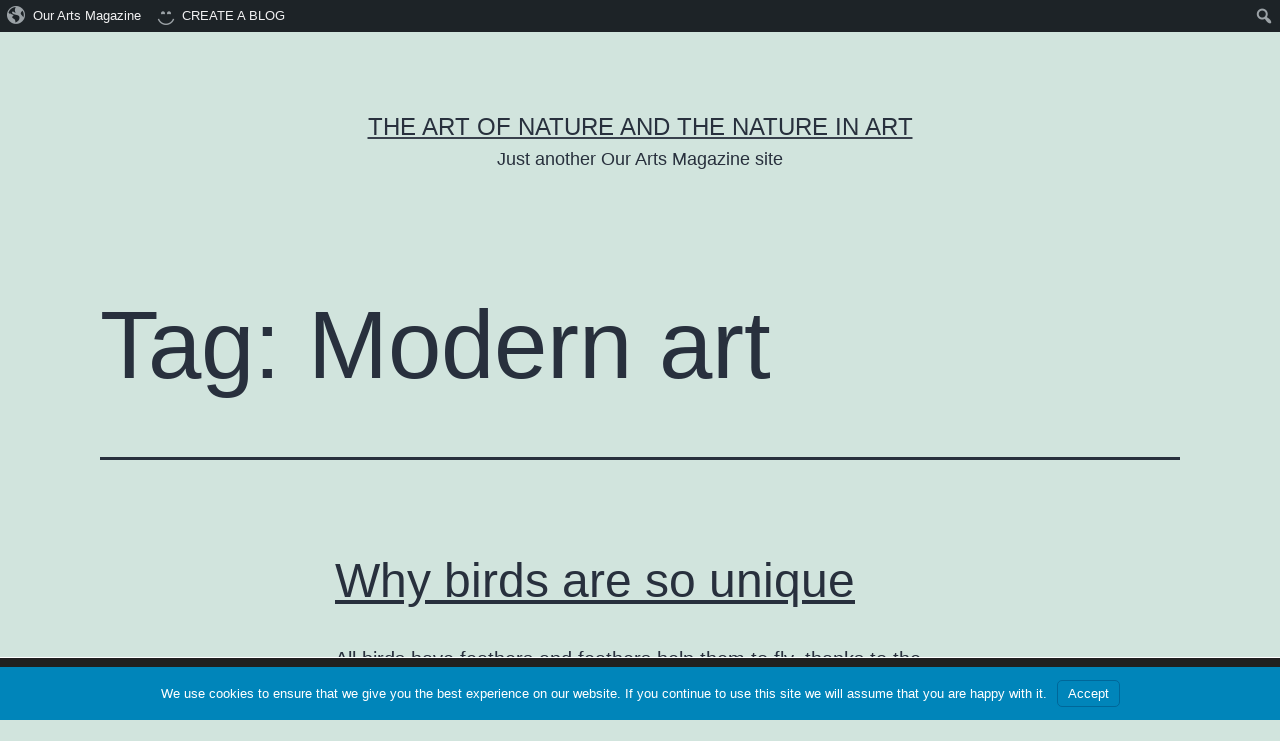

--- FILE ---
content_type: text/html; charset=UTF-8
request_url: https://ourartsmagazine.com/artofnature/tag/modern-art/
body_size: 22386
content:

<!doctype html>
<html lang="en-US" >
<head>
	<meta charset="UTF-8" />
	<meta name="viewport" content="width=device-width, initial-scale=1.0" />
	<title>Modern art &#8211; The Art of Nature and the Nature in Art</title>
<meta name='robots' content='max-image-preview:large' />

            <script data-no-defer="1" data-ezscrex="false" data-cfasync="false" data-pagespeed-no-defer data-cookieconsent="ignore">
                var ctPublicFunctions = {"_ajax_nonce":"c30bb74ee2","_rest_nonce":"83bcf8fd40","_ajax_url":"\/artofnature\/wp-admin\/admin-ajax.php","_rest_url":"https:\/\/ourartsmagazine.com\/artofnature\/wp-json\/","data__cookies_type":"native","data__ajax_type":false,"data__bot_detector_enabled":"0","data__frontend_data_log_enabled":1,"cookiePrefix":"","wprocket_detected":false,"host_url":"ourartsmagazine.com","text__ee_click_to_select":"Click to select the whole data","text__ee_original_email":"The complete one is","text__ee_got_it":"Got it","text__ee_blocked":"Blocked","text__ee_cannot_connect":"Cannot connect","text__ee_cannot_decode":"Can not decode email. Unknown reason","text__ee_email_decoder":"CleanTalk email decoder","text__ee_wait_for_decoding":"The magic is on the way!","text__ee_decoding_process":"Please wait a few seconds while we decode the contact data."}
            </script>
        
            <script data-no-defer="1" data-ezscrex="false" data-cfasync="false" data-pagespeed-no-defer data-cookieconsent="ignore">
                var ctPublic = {"_ajax_nonce":"c30bb74ee2","settings__forms__check_internal":"0","settings__forms__check_external":"0","settings__forms__force_protection":"0","settings__forms__search_test":"1","settings__forms__wc_add_to_cart":"0","settings__data__bot_detector_enabled":"0","settings__sfw__anti_crawler":0,"blog_home":"https:\/\/ourartsmagazine.com\/artofnature\/","pixel__setting":"3","pixel__enabled":true,"pixel__url":"https:\/\/moderate11-v4.cleantalk.org\/pixel\/67bef58c1d8021204cd4127ae88d6246.gif","data__email_check_before_post":"1","data__email_check_exist_post":"0","data__cookies_type":"native","data__key_is_ok":true,"data__visible_fields_required":true,"wl_brandname":"Anti-Spam by CleanTalk","wl_brandname_short":"CleanTalk","ct_checkjs_key":"99ae02750677d9226661cef97319fd724090e7d414de55d3eaac025b1326a033","emailEncoderPassKey":"977a942d8db5c64a343d4984b8bf4ab0","bot_detector_forms_excluded":"W10=","advancedCacheExists":false,"varnishCacheExists":false,"wc_ajax_add_to_cart":true}
            </script>
        <link rel='dns-prefetch' href='//static.addtoany.com' />
<link rel='dns-prefetch' href='//cdn.canvasjs.com' />
<link rel="alternate" type="application/rss+xml" title="The Art of Nature and the Nature in Art &raquo; Feed" href="https://ourartsmagazine.com/artofnature/feed/" />
<link rel="alternate" type="application/rss+xml" title="The Art of Nature and the Nature in Art &raquo; Comments Feed" href="https://ourartsmagazine.com/artofnature/comments/feed/" />
<link rel="alternate" type="application/rss+xml" title="The Art of Nature and the Nature in Art &raquo; Modern art Tag Feed" href="https://ourartsmagazine.com/artofnature/tag/modern-art/feed/" />
<style id='wp-img-auto-sizes-contain-inline-css'>
img:is([sizes=auto i],[sizes^="auto," i]){contain-intrinsic-size:3000px 1500px}
/*# sourceURL=wp-img-auto-sizes-contain-inline-css */
</style>

<link rel='stylesheet' id='dashicons-css' href='https://ourartsmagazine.com/artofnature/wp-includes/css/dashicons.min.css?ver=6.9' media='all' />
<link rel='stylesheet' id='admin-bar-css' href='https://ourartsmagazine.com/artofnature/wp-includes/css/admin-bar.min.css?ver=6.9' media='all' />
<style id='admin-bar-inline-css'>

		@media screen { html { margin-top: 32px !important; } }
		@media screen and ( max-width: 782px ) { html { margin-top: 46px !important; } }
	
@media print { #wpadminbar { display:none; } }

    .canvasjs-chart-credit{
        display: none !important;
    }
    #vtrtsProChart canvas {
    border-radius: 6px;
}

.vtrts-pro-adminbar-weekly-title {
    font-weight: bold;
    font-size: 14px;
    color: #fff;
    margin-bottom: 6px;
}

        #wpadminbar #wp-admin-bar-vtrts_pro_top_button .ab-icon:before {
            content: "\f185";
            color: #1DAE22;
            top: 3px;
        }
    #wp-admin-bar-vtrts_pro_top_button .ab-item {
        min-width: 180px;
    }
    .vtrts-pro-adminbar-dropdown {
        min-width: 340px;
        padding: 18px 18px 12px 18px;
        background: #23282d;
        color: #fff;
        border-radius: 8px;
        box-shadow: 0 4px 24px rgba(0,0,0,0.15);
        margin-top: 10px;
    }
    .vtrts-pro-adminbar-grid {
        display: grid;
        grid-template-columns: 1fr 1fr;
        gap: 18px 18px; /* row-gap column-gap */
        margin-bottom: 18px;
    }
    .vtrts-pro-adminbar-card {
        background: #2c3338;
        border-radius: 8px;
        padding: 18px 18px 12px 18px;
        box-shadow: 0 2px 8px rgba(0,0,0,0.07);
        display: flex;
        flex-direction: column;
        align-items: flex-start;
    }
    /* Extra margin for the right column */
    .vtrts-pro-adminbar-card:nth-child(2),
    .vtrts-pro-adminbar-card:nth-child(4) {
        margin-left: 10px !important;
        padding-left: 10px !important;
        margin-right: 10px !important;
        padding-right : 10px !important;
        margin-top: 10px !important;
    }
    .vtrts-pro-adminbar-card:nth-child(1),
    .vtrts-pro-adminbar-card:nth-child(3) {
        margin-left: 10px !important;
        padding-left: 10px !important;
        margin-top: 10px !important;
    }
    /* Extra margin for the bottom row */
    .vtrts-pro-adminbar-card:nth-child(3),
    .vtrts-pro-adminbar-card:nth-child(4) {
        margin-top: 6px !important;
        padding-top: 6px !important;
        margin-top: 10px !important;
    }
    .vtrts-pro-adminbar-card-title {
        font-size: 14px;
        font-weight: 800;
        margin-bottom: 6px;
        color: #fff;
    }
    .vtrts-pro-adminbar-card-value {
        font-size: 22px;
        font-weight: bold;
        color: #1DAE22;
        margin-bottom: 4px;
    }
    .vtrts-pro-adminbar-card-sub {
        font-size: 12px;
        color: #aaa;
    }
    .vtrts-pro-adminbar-btn-wrap {
        text-align: center;
        margin-top: 8px;
    }

    #wp-admin-bar-vtrts_pro_top_button .ab-item{
    min-width: 80px !important;
        padding: 0px !important;
    .vtrts-pro-adminbar-btn {
        display: inline-block;
        background: #1DAE22;
        color: #fff !important;
        font-weight: bold;
        padding: 8px 28px;
        border-radius: 6px;
        text-decoration: none;
        font-size: 15px;
        transition: background 0.2s;
        margin-top: 8px;
    }
    .vtrts-pro-adminbar-btn:hover {
        background: #15991b;
        color: #fff !important;
    }

    .vtrts-pro-adminbar-dropdown-wrap { min-width: 0; padding: 0; }
    #wpadminbar #wp-admin-bar-vtrts_pro_top_button .vtrts-pro-adminbar-dropdown { display: none; position: absolute; left: 0; top: 100%; z-index: 99999; }
    #wpadminbar #wp-admin-bar-vtrts_pro_top_button:hover .vtrts-pro-adminbar-dropdown { display: block; }
    
        .ab-empty-item #wp-admin-bar-vtrts_pro_top_button-default .ab-empty-item{
    height:0px !important;
    padding :0px !important;
     }
            #wpadminbar .quicklinks .ab-empty-item{
        padding:0px !important;
    }
    .vtrts-pro-adminbar-dropdown {
    min-width: 340px;
    padding: 18px 18px 12px 18px;
    background: #23282d;
    color: #fff;
    border-radius: 12px; /* more rounded */
    box-shadow: 0 8px 32px rgba(0,0,0,0.25); /* deeper shadow */
    margin-top: 10px;
}

.vtrts-pro-adminbar-btn-wrap {
    text-align: center;
    margin-top: 18px; /* more space above */
}

.vtrts-pro-adminbar-btn {
    display: inline-block;
    background: #1DAE22;
    color: #fff !important;
    font-weight: bold;
    padding: 5px 22px;
    border-radius: 8px;
    text-decoration: none;
    font-size: 17px;
    transition: background 0.2s, box-shadow 0.2s;
    margin-top: 8px;
    box-shadow: 0 2px 8px rgba(29,174,34,0.15);
    text-align: center;
    line-height: 1.6;
    
}
.vtrts-pro-adminbar-btn:hover {
    background: #15991b;
    color: #fff !important;
    box-shadow: 0 4px 16px rgba(29,174,34,0.25);
}
    


/*# sourceURL=admin-bar-inline-css */
</style>
<style id='wp-emoji-styles-inline-css'>

	img.wp-smiley, img.emoji {
		display: inline !important;
		border: none !important;
		box-shadow: none !important;
		height: 1em !important;
		width: 1em !important;
		margin: 0 0.07em !important;
		vertical-align: -0.1em !important;
		background: none !important;
		padding: 0 !important;
	}
/*# sourceURL=wp-emoji-styles-inline-css */
</style>
<link rel='stylesheet' id='wp-block-library-css' href='https://ourartsmagazine.com/artofnature/wp-includes/css/dist/block-library/style.min.css?ver=6.9' media='all' />
<style id='wp-block-heading-inline-css'>
h1:where(.wp-block-heading).has-background,h2:where(.wp-block-heading).has-background,h3:where(.wp-block-heading).has-background,h4:where(.wp-block-heading).has-background,h5:where(.wp-block-heading).has-background,h6:where(.wp-block-heading).has-background{padding:1.25em 2.375em}h1.has-text-align-left[style*=writing-mode]:where([style*=vertical-lr]),h1.has-text-align-right[style*=writing-mode]:where([style*=vertical-rl]),h2.has-text-align-left[style*=writing-mode]:where([style*=vertical-lr]),h2.has-text-align-right[style*=writing-mode]:where([style*=vertical-rl]),h3.has-text-align-left[style*=writing-mode]:where([style*=vertical-lr]),h3.has-text-align-right[style*=writing-mode]:where([style*=vertical-rl]),h4.has-text-align-left[style*=writing-mode]:where([style*=vertical-lr]),h4.has-text-align-right[style*=writing-mode]:where([style*=vertical-rl]),h5.has-text-align-left[style*=writing-mode]:where([style*=vertical-lr]),h5.has-text-align-right[style*=writing-mode]:where([style*=vertical-rl]),h6.has-text-align-left[style*=writing-mode]:where([style*=vertical-lr]),h6.has-text-align-right[style*=writing-mode]:where([style*=vertical-rl]){rotate:180deg}
/*# sourceURL=https://ourartsmagazine.com/artofnature/wp-includes/blocks/heading/style.min.css */
</style>
<style id='wp-block-latest-comments-inline-css'>
ol.wp-block-latest-comments{box-sizing:border-box;margin-left:0}:where(.wp-block-latest-comments:not([style*=line-height] .wp-block-latest-comments__comment)){line-height:1.1}:where(.wp-block-latest-comments:not([style*=line-height] .wp-block-latest-comments__comment-excerpt p)){line-height:1.8}.has-dates :where(.wp-block-latest-comments:not([style*=line-height])),.has-excerpts :where(.wp-block-latest-comments:not([style*=line-height])){line-height:1.5}.wp-block-latest-comments .wp-block-latest-comments{padding-left:0}.wp-block-latest-comments__comment{list-style:none;margin-bottom:1em}.has-avatars .wp-block-latest-comments__comment{list-style:none;min-height:2.25em}.has-avatars .wp-block-latest-comments__comment .wp-block-latest-comments__comment-excerpt,.has-avatars .wp-block-latest-comments__comment .wp-block-latest-comments__comment-meta{margin-left:3.25em}.wp-block-latest-comments__comment-excerpt p{font-size:.875em;margin:.36em 0 1.4em}.wp-block-latest-comments__comment-date{display:block;font-size:.75em}.wp-block-latest-comments .avatar,.wp-block-latest-comments__comment-avatar{border-radius:1.5em;display:block;float:left;height:2.5em;margin-right:.75em;width:2.5em}.wp-block-latest-comments[class*=-font-size] a,.wp-block-latest-comments[style*=font-size] a{font-size:inherit}
/*# sourceURL=https://ourartsmagazine.com/artofnature/wp-includes/blocks/latest-comments/style.min.css */
</style>
<style id='wp-block-latest-posts-inline-css'>
.wp-block-latest-posts{box-sizing:border-box}.wp-block-latest-posts.alignleft{margin-right:2em}.wp-block-latest-posts.alignright{margin-left:2em}.wp-block-latest-posts.wp-block-latest-posts__list{list-style:none}.wp-block-latest-posts.wp-block-latest-posts__list li{clear:both;overflow-wrap:break-word}.wp-block-latest-posts.is-grid{display:flex;flex-wrap:wrap}.wp-block-latest-posts.is-grid li{margin:0 1.25em 1.25em 0;width:100%}@media (min-width:600px){.wp-block-latest-posts.columns-2 li{width:calc(50% - .625em)}.wp-block-latest-posts.columns-2 li:nth-child(2n){margin-right:0}.wp-block-latest-posts.columns-3 li{width:calc(33.33333% - .83333em)}.wp-block-latest-posts.columns-3 li:nth-child(3n){margin-right:0}.wp-block-latest-posts.columns-4 li{width:calc(25% - .9375em)}.wp-block-latest-posts.columns-4 li:nth-child(4n){margin-right:0}.wp-block-latest-posts.columns-5 li{width:calc(20% - 1em)}.wp-block-latest-posts.columns-5 li:nth-child(5n){margin-right:0}.wp-block-latest-posts.columns-6 li{width:calc(16.66667% - 1.04167em)}.wp-block-latest-posts.columns-6 li:nth-child(6n){margin-right:0}}:root :where(.wp-block-latest-posts.is-grid){padding:0}:root :where(.wp-block-latest-posts.wp-block-latest-posts__list){padding-left:0}.wp-block-latest-posts__post-author,.wp-block-latest-posts__post-date{display:block;font-size:.8125em}.wp-block-latest-posts__post-excerpt,.wp-block-latest-posts__post-full-content{margin-bottom:1em;margin-top:.5em}.wp-block-latest-posts__featured-image a{display:inline-block}.wp-block-latest-posts__featured-image img{height:auto;max-width:100%;width:auto}.wp-block-latest-posts__featured-image.alignleft{float:left;margin-right:1em}.wp-block-latest-posts__featured-image.alignright{float:right;margin-left:1em}.wp-block-latest-posts__featured-image.aligncenter{margin-bottom:1em;text-align:center}
/*# sourceURL=https://ourartsmagazine.com/artofnature/wp-includes/blocks/latest-posts/style.min.css */
</style>
<style id='wp-block-search-inline-css'>
.wp-block-search__button{margin-left:10px;word-break:normal}.wp-block-search__button.has-icon{line-height:0}.wp-block-search__button svg{height:1.25em;min-height:24px;min-width:24px;width:1.25em;fill:currentColor;vertical-align:text-bottom}:where(.wp-block-search__button){border:1px solid #ccc;padding:6px 10px}.wp-block-search__inside-wrapper{display:flex;flex:auto;flex-wrap:nowrap;max-width:100%}.wp-block-search__label{width:100%}.wp-block-search.wp-block-search__button-only .wp-block-search__button{box-sizing:border-box;display:flex;flex-shrink:0;justify-content:center;margin-left:0;max-width:100%}.wp-block-search.wp-block-search__button-only .wp-block-search__inside-wrapper{min-width:0!important;transition-property:width}.wp-block-search.wp-block-search__button-only .wp-block-search__input{flex-basis:100%;transition-duration:.3s}.wp-block-search.wp-block-search__button-only.wp-block-search__searchfield-hidden,.wp-block-search.wp-block-search__button-only.wp-block-search__searchfield-hidden .wp-block-search__inside-wrapper{overflow:hidden}.wp-block-search.wp-block-search__button-only.wp-block-search__searchfield-hidden .wp-block-search__input{border-left-width:0!important;border-right-width:0!important;flex-basis:0;flex-grow:0;margin:0;min-width:0!important;padding-left:0!important;padding-right:0!important;width:0!important}:where(.wp-block-search__input){appearance:none;border:1px solid #949494;flex-grow:1;font-family:inherit;font-size:inherit;font-style:inherit;font-weight:inherit;letter-spacing:inherit;line-height:inherit;margin-left:0;margin-right:0;min-width:3rem;padding:8px;text-decoration:unset!important;text-transform:inherit}:where(.wp-block-search__button-inside .wp-block-search__inside-wrapper){background-color:#fff;border:1px solid #949494;box-sizing:border-box;padding:4px}:where(.wp-block-search__button-inside .wp-block-search__inside-wrapper) .wp-block-search__input{border:none;border-radius:0;padding:0 4px}:where(.wp-block-search__button-inside .wp-block-search__inside-wrapper) .wp-block-search__input:focus{outline:none}:where(.wp-block-search__button-inside .wp-block-search__inside-wrapper) :where(.wp-block-search__button){padding:4px 8px}.wp-block-search.aligncenter .wp-block-search__inside-wrapper{margin:auto}.wp-block[data-align=right] .wp-block-search.wp-block-search__button-only .wp-block-search__inside-wrapper{float:right}
/*# sourceURL=https://ourartsmagazine.com/artofnature/wp-includes/blocks/search/style.min.css */
</style>
<style id='wp-block-search-theme-inline-css'>
.wp-block-search .wp-block-search__label{font-weight:700}.wp-block-search__button{border:1px solid #ccc;padding:.375em .625em}
/*# sourceURL=https://ourartsmagazine.com/artofnature/wp-includes/blocks/search/theme.min.css */
</style>
<style id='wp-block-group-inline-css'>
.wp-block-group{box-sizing:border-box}:where(.wp-block-group.wp-block-group-is-layout-constrained){position:relative}
/*# sourceURL=https://ourartsmagazine.com/artofnature/wp-includes/blocks/group/style.min.css */
</style>
<style id='wp-block-group-theme-inline-css'>
:where(.wp-block-group.has-background){padding:1.25em 2.375em}
/*# sourceURL=https://ourartsmagazine.com/artofnature/wp-includes/blocks/group/theme.min.css */
</style>
<style id='global-styles-inline-css'>
:root{--wp--preset--aspect-ratio--square: 1;--wp--preset--aspect-ratio--4-3: 4/3;--wp--preset--aspect-ratio--3-4: 3/4;--wp--preset--aspect-ratio--3-2: 3/2;--wp--preset--aspect-ratio--2-3: 2/3;--wp--preset--aspect-ratio--16-9: 16/9;--wp--preset--aspect-ratio--9-16: 9/16;--wp--preset--color--black: #000000;--wp--preset--color--cyan-bluish-gray: #abb8c3;--wp--preset--color--white: #FFFFFF;--wp--preset--color--pale-pink: #f78da7;--wp--preset--color--vivid-red: #cf2e2e;--wp--preset--color--luminous-vivid-orange: #ff6900;--wp--preset--color--luminous-vivid-amber: #fcb900;--wp--preset--color--light-green-cyan: #7bdcb5;--wp--preset--color--vivid-green-cyan: #00d084;--wp--preset--color--pale-cyan-blue: #8ed1fc;--wp--preset--color--vivid-cyan-blue: #0693e3;--wp--preset--color--vivid-purple: #9b51e0;--wp--preset--color--dark-gray: #28303D;--wp--preset--color--gray: #39414D;--wp--preset--color--green: #D1E4DD;--wp--preset--color--blue: #D1DFE4;--wp--preset--color--purple: #D1D1E4;--wp--preset--color--red: #E4D1D1;--wp--preset--color--orange: #E4DAD1;--wp--preset--color--yellow: #EEEADD;--wp--preset--gradient--vivid-cyan-blue-to-vivid-purple: linear-gradient(135deg,rgb(6,147,227) 0%,rgb(155,81,224) 100%);--wp--preset--gradient--light-green-cyan-to-vivid-green-cyan: linear-gradient(135deg,rgb(122,220,180) 0%,rgb(0,208,130) 100%);--wp--preset--gradient--luminous-vivid-amber-to-luminous-vivid-orange: linear-gradient(135deg,rgb(252,185,0) 0%,rgb(255,105,0) 100%);--wp--preset--gradient--luminous-vivid-orange-to-vivid-red: linear-gradient(135deg,rgb(255,105,0) 0%,rgb(207,46,46) 100%);--wp--preset--gradient--very-light-gray-to-cyan-bluish-gray: linear-gradient(135deg,rgb(238,238,238) 0%,rgb(169,184,195) 100%);--wp--preset--gradient--cool-to-warm-spectrum: linear-gradient(135deg,rgb(74,234,220) 0%,rgb(151,120,209) 20%,rgb(207,42,186) 40%,rgb(238,44,130) 60%,rgb(251,105,98) 80%,rgb(254,248,76) 100%);--wp--preset--gradient--blush-light-purple: linear-gradient(135deg,rgb(255,206,236) 0%,rgb(152,150,240) 100%);--wp--preset--gradient--blush-bordeaux: linear-gradient(135deg,rgb(254,205,165) 0%,rgb(254,45,45) 50%,rgb(107,0,62) 100%);--wp--preset--gradient--luminous-dusk: linear-gradient(135deg,rgb(255,203,112) 0%,rgb(199,81,192) 50%,rgb(65,88,208) 100%);--wp--preset--gradient--pale-ocean: linear-gradient(135deg,rgb(255,245,203) 0%,rgb(182,227,212) 50%,rgb(51,167,181) 100%);--wp--preset--gradient--electric-grass: linear-gradient(135deg,rgb(202,248,128) 0%,rgb(113,206,126) 100%);--wp--preset--gradient--midnight: linear-gradient(135deg,rgb(2,3,129) 0%,rgb(40,116,252) 100%);--wp--preset--gradient--purple-to-yellow: linear-gradient(160deg, #D1D1E4 0%, #EEEADD 100%);--wp--preset--gradient--yellow-to-purple: linear-gradient(160deg, #EEEADD 0%, #D1D1E4 100%);--wp--preset--gradient--green-to-yellow: linear-gradient(160deg, #D1E4DD 0%, #EEEADD 100%);--wp--preset--gradient--yellow-to-green: linear-gradient(160deg, #EEEADD 0%, #D1E4DD 100%);--wp--preset--gradient--red-to-yellow: linear-gradient(160deg, #E4D1D1 0%, #EEEADD 100%);--wp--preset--gradient--yellow-to-red: linear-gradient(160deg, #EEEADD 0%, #E4D1D1 100%);--wp--preset--gradient--purple-to-red: linear-gradient(160deg, #D1D1E4 0%, #E4D1D1 100%);--wp--preset--gradient--red-to-purple: linear-gradient(160deg, #E4D1D1 0%, #D1D1E4 100%);--wp--preset--font-size--small: 18px;--wp--preset--font-size--medium: 20px;--wp--preset--font-size--large: 24px;--wp--preset--font-size--x-large: 42px;--wp--preset--font-size--extra-small: 16px;--wp--preset--font-size--normal: 20px;--wp--preset--font-size--extra-large: 40px;--wp--preset--font-size--huge: 96px;--wp--preset--font-size--gigantic: 144px;--wp--preset--spacing--20: 0.44rem;--wp--preset--spacing--30: 0.67rem;--wp--preset--spacing--40: 1rem;--wp--preset--spacing--50: 1.5rem;--wp--preset--spacing--60: 2.25rem;--wp--preset--spacing--70: 3.38rem;--wp--preset--spacing--80: 5.06rem;--wp--preset--shadow--natural: 6px 6px 9px rgba(0, 0, 0, 0.2);--wp--preset--shadow--deep: 12px 12px 50px rgba(0, 0, 0, 0.4);--wp--preset--shadow--sharp: 6px 6px 0px rgba(0, 0, 0, 0.2);--wp--preset--shadow--outlined: 6px 6px 0px -3px rgb(255, 255, 255), 6px 6px rgb(0, 0, 0);--wp--preset--shadow--crisp: 6px 6px 0px rgb(0, 0, 0);}:where(.is-layout-flex){gap: 0.5em;}:where(.is-layout-grid){gap: 0.5em;}body .is-layout-flex{display: flex;}.is-layout-flex{flex-wrap: wrap;align-items: center;}.is-layout-flex > :is(*, div){margin: 0;}body .is-layout-grid{display: grid;}.is-layout-grid > :is(*, div){margin: 0;}:where(.wp-block-columns.is-layout-flex){gap: 2em;}:where(.wp-block-columns.is-layout-grid){gap: 2em;}:where(.wp-block-post-template.is-layout-flex){gap: 1.25em;}:where(.wp-block-post-template.is-layout-grid){gap: 1.25em;}.has-black-color{color: var(--wp--preset--color--black) !important;}.has-cyan-bluish-gray-color{color: var(--wp--preset--color--cyan-bluish-gray) !important;}.has-white-color{color: var(--wp--preset--color--white) !important;}.has-pale-pink-color{color: var(--wp--preset--color--pale-pink) !important;}.has-vivid-red-color{color: var(--wp--preset--color--vivid-red) !important;}.has-luminous-vivid-orange-color{color: var(--wp--preset--color--luminous-vivid-orange) !important;}.has-luminous-vivid-amber-color{color: var(--wp--preset--color--luminous-vivid-amber) !important;}.has-light-green-cyan-color{color: var(--wp--preset--color--light-green-cyan) !important;}.has-vivid-green-cyan-color{color: var(--wp--preset--color--vivid-green-cyan) !important;}.has-pale-cyan-blue-color{color: var(--wp--preset--color--pale-cyan-blue) !important;}.has-vivid-cyan-blue-color{color: var(--wp--preset--color--vivid-cyan-blue) !important;}.has-vivid-purple-color{color: var(--wp--preset--color--vivid-purple) !important;}.has-black-background-color{background-color: var(--wp--preset--color--black) !important;}.has-cyan-bluish-gray-background-color{background-color: var(--wp--preset--color--cyan-bluish-gray) !important;}.has-white-background-color{background-color: var(--wp--preset--color--white) !important;}.has-pale-pink-background-color{background-color: var(--wp--preset--color--pale-pink) !important;}.has-vivid-red-background-color{background-color: var(--wp--preset--color--vivid-red) !important;}.has-luminous-vivid-orange-background-color{background-color: var(--wp--preset--color--luminous-vivid-orange) !important;}.has-luminous-vivid-amber-background-color{background-color: var(--wp--preset--color--luminous-vivid-amber) !important;}.has-light-green-cyan-background-color{background-color: var(--wp--preset--color--light-green-cyan) !important;}.has-vivid-green-cyan-background-color{background-color: var(--wp--preset--color--vivid-green-cyan) !important;}.has-pale-cyan-blue-background-color{background-color: var(--wp--preset--color--pale-cyan-blue) !important;}.has-vivid-cyan-blue-background-color{background-color: var(--wp--preset--color--vivid-cyan-blue) !important;}.has-vivid-purple-background-color{background-color: var(--wp--preset--color--vivid-purple) !important;}.has-black-border-color{border-color: var(--wp--preset--color--black) !important;}.has-cyan-bluish-gray-border-color{border-color: var(--wp--preset--color--cyan-bluish-gray) !important;}.has-white-border-color{border-color: var(--wp--preset--color--white) !important;}.has-pale-pink-border-color{border-color: var(--wp--preset--color--pale-pink) !important;}.has-vivid-red-border-color{border-color: var(--wp--preset--color--vivid-red) !important;}.has-luminous-vivid-orange-border-color{border-color: var(--wp--preset--color--luminous-vivid-orange) !important;}.has-luminous-vivid-amber-border-color{border-color: var(--wp--preset--color--luminous-vivid-amber) !important;}.has-light-green-cyan-border-color{border-color: var(--wp--preset--color--light-green-cyan) !important;}.has-vivid-green-cyan-border-color{border-color: var(--wp--preset--color--vivid-green-cyan) !important;}.has-pale-cyan-blue-border-color{border-color: var(--wp--preset--color--pale-cyan-blue) !important;}.has-vivid-cyan-blue-border-color{border-color: var(--wp--preset--color--vivid-cyan-blue) !important;}.has-vivid-purple-border-color{border-color: var(--wp--preset--color--vivid-purple) !important;}.has-vivid-cyan-blue-to-vivid-purple-gradient-background{background: var(--wp--preset--gradient--vivid-cyan-blue-to-vivid-purple) !important;}.has-light-green-cyan-to-vivid-green-cyan-gradient-background{background: var(--wp--preset--gradient--light-green-cyan-to-vivid-green-cyan) !important;}.has-luminous-vivid-amber-to-luminous-vivid-orange-gradient-background{background: var(--wp--preset--gradient--luminous-vivid-amber-to-luminous-vivid-orange) !important;}.has-luminous-vivid-orange-to-vivid-red-gradient-background{background: var(--wp--preset--gradient--luminous-vivid-orange-to-vivid-red) !important;}.has-very-light-gray-to-cyan-bluish-gray-gradient-background{background: var(--wp--preset--gradient--very-light-gray-to-cyan-bluish-gray) !important;}.has-cool-to-warm-spectrum-gradient-background{background: var(--wp--preset--gradient--cool-to-warm-spectrum) !important;}.has-blush-light-purple-gradient-background{background: var(--wp--preset--gradient--blush-light-purple) !important;}.has-blush-bordeaux-gradient-background{background: var(--wp--preset--gradient--blush-bordeaux) !important;}.has-luminous-dusk-gradient-background{background: var(--wp--preset--gradient--luminous-dusk) !important;}.has-pale-ocean-gradient-background{background: var(--wp--preset--gradient--pale-ocean) !important;}.has-electric-grass-gradient-background{background: var(--wp--preset--gradient--electric-grass) !important;}.has-midnight-gradient-background{background: var(--wp--preset--gradient--midnight) !important;}.has-small-font-size{font-size: var(--wp--preset--font-size--small) !important;}.has-medium-font-size{font-size: var(--wp--preset--font-size--medium) !important;}.has-large-font-size{font-size: var(--wp--preset--font-size--large) !important;}.has-x-large-font-size{font-size: var(--wp--preset--font-size--x-large) !important;}
/*# sourceURL=global-styles-inline-css */
</style>

<style id='classic-theme-styles-inline-css'>
/*! This file is auto-generated */
.wp-block-button__link{color:#fff;background-color:#32373c;border-radius:9999px;box-shadow:none;text-decoration:none;padding:calc(.667em + 2px) calc(1.333em + 2px);font-size:1.125em}.wp-block-file__button{background:#32373c;color:#fff;text-decoration:none}
/*# sourceURL=/wp-includes/css/classic-themes.min.css */
</style>
<link rel='stylesheet' id='wp-components-css' href='https://ourartsmagazine.com/artofnature/wp-includes/css/dist/components/style.min.css?ver=6.9' media='all' />
<link rel='stylesheet' id='wp-preferences-css' href='https://ourartsmagazine.com/artofnature/wp-includes/css/dist/preferences/style.min.css?ver=6.9' media='all' />
<link rel='stylesheet' id='wp-block-editor-css' href='https://ourartsmagazine.com/artofnature/wp-includes/css/dist/block-editor/style.min.css?ver=6.9' media='all' />
<link rel='stylesheet' id='wp-reusable-blocks-css' href='https://ourartsmagazine.com/artofnature/wp-includes/css/dist/reusable-blocks/style.min.css?ver=6.9' media='all' />
<link rel='stylesheet' id='wp-patterns-css' href='https://ourartsmagazine.com/artofnature/wp-includes/css/dist/patterns/style.min.css?ver=6.9' media='all' />
<link rel='stylesheet' id='wp-editor-css' href='https://ourartsmagazine.com/artofnature/wp-includes/css/dist/editor/style.min.css?ver=6.9' media='all' />
<link rel='stylesheet' id='block-robo-gallery-style-css-css' href='https://ourartsmagazine.com/artofnature/wp-content/plugins/robo-gallery/includes/extensions/block/dist/blocks.style.build.css?ver=5.1.2' media='all' />
<link rel='stylesheet' id='twenty-twenty-one-custom-color-overrides-css' href='https://ourartsmagazine.com/artofnature/wp-content/themes/twentytwentyone/assets/css/custom-color-overrides.css?ver=2.7' media='all' />
<link rel='stylesheet' id='cleantalk-public-css-css' href='https://ourartsmagazine.com/artofnature/wp-content/plugins/cleantalk-spam-protect/css/cleantalk-public.min.css?ver=6.71.1_1769428957' media='all' />
<link rel='stylesheet' id='cleantalk-email-decoder-css-css' href='https://ourartsmagazine.com/artofnature/wp-content/plugins/cleantalk-spam-protect/css/cleantalk-email-decoder.min.css?ver=6.71.1_1769428957' media='all' />
<link rel='stylesheet' id='contact-form-7-css' href='https://ourartsmagazine.com/artofnature/wp-content/plugins/contact-form-7/includes/css/styles.css?ver=6.1.4' media='all' />
<link rel='stylesheet' id='twenty-twenty-one-style-css' href='https://ourartsmagazine.com/artofnature/wp-content/themes/twentytwentyone/style.css?ver=2.7' media='all' />
<link rel='stylesheet' id='twenty-twenty-one-print-style-css' href='https://ourartsmagazine.com/artofnature/wp-content/themes/twentytwentyone/assets/css/print.css?ver=2.7' media='print' />
<link rel='stylesheet' id='recent-posts-widget-with-thumbnails-public-style-css' href='https://ourartsmagazine.com/artofnature/wp-content/plugins/recent-posts-widget-with-thumbnails/public.css?ver=7.1.1' media='all' />
<link rel='stylesheet' id='branda-cookie-notice-front-css' href='https://ourartsmagazine.com/artofnature/wp-content/plugins/branda-white-labeling/inc/modules/front-end/assets/css/cookie-notice.css?ver=3.4.29' media='all' />
<link rel='stylesheet' id='addtoany-css' href='https://ourartsmagazine.com/artofnature/wp-content/plugins/add-to-any/addtoany.min.css?ver=1.16' media='all' />
<link rel='stylesheet' id='moove_gdpr_frontend-css' href='https://ourartsmagazine.com/artofnature/wp-content/plugins/gdpr-cookie-compliance/dist/styles/gdpr-main.css?ver=5.0.10' media='all' />
<style id='moove_gdpr_frontend-inline-css'>
#moove_gdpr_cookie_modal,#moove_gdpr_cookie_info_bar,.gdpr_cookie_settings_shortcode_content{font-family:&#039;Nunito&#039;,sans-serif}#moove_gdpr_save_popup_settings_button{background-color:#373737;color:#fff}#moove_gdpr_save_popup_settings_button:hover{background-color:#000}#moove_gdpr_cookie_info_bar .moove-gdpr-info-bar-container .moove-gdpr-info-bar-content a.mgbutton,#moove_gdpr_cookie_info_bar .moove-gdpr-info-bar-container .moove-gdpr-info-bar-content button.mgbutton{background-color:#0C4DA2}#moove_gdpr_cookie_modal .moove-gdpr-modal-content .moove-gdpr-modal-footer-content .moove-gdpr-button-holder a.mgbutton,#moove_gdpr_cookie_modal .moove-gdpr-modal-content .moove-gdpr-modal-footer-content .moove-gdpr-button-holder button.mgbutton,.gdpr_cookie_settings_shortcode_content .gdpr-shr-button.button-green{background-color:#0C4DA2;border-color:#0C4DA2}#moove_gdpr_cookie_modal .moove-gdpr-modal-content .moove-gdpr-modal-footer-content .moove-gdpr-button-holder a.mgbutton:hover,#moove_gdpr_cookie_modal .moove-gdpr-modal-content .moove-gdpr-modal-footer-content .moove-gdpr-button-holder button.mgbutton:hover,.gdpr_cookie_settings_shortcode_content .gdpr-shr-button.button-green:hover{background-color:#fff;color:#0C4DA2}#moove_gdpr_cookie_modal .moove-gdpr-modal-content .moove-gdpr-modal-close i,#moove_gdpr_cookie_modal .moove-gdpr-modal-content .moove-gdpr-modal-close span.gdpr-icon{background-color:#0C4DA2;border:1px solid #0C4DA2}#moove_gdpr_cookie_info_bar span.moove-gdpr-infobar-allow-all.focus-g,#moove_gdpr_cookie_info_bar span.moove-gdpr-infobar-allow-all:focus,#moove_gdpr_cookie_info_bar button.moove-gdpr-infobar-allow-all.focus-g,#moove_gdpr_cookie_info_bar button.moove-gdpr-infobar-allow-all:focus,#moove_gdpr_cookie_info_bar span.moove-gdpr-infobar-reject-btn.focus-g,#moove_gdpr_cookie_info_bar span.moove-gdpr-infobar-reject-btn:focus,#moove_gdpr_cookie_info_bar button.moove-gdpr-infobar-reject-btn.focus-g,#moove_gdpr_cookie_info_bar button.moove-gdpr-infobar-reject-btn:focus,#moove_gdpr_cookie_info_bar span.change-settings-button.focus-g,#moove_gdpr_cookie_info_bar span.change-settings-button:focus,#moove_gdpr_cookie_info_bar button.change-settings-button.focus-g,#moove_gdpr_cookie_info_bar button.change-settings-button:focus{-webkit-box-shadow:0 0 1px 3px #0C4DA2;-moz-box-shadow:0 0 1px 3px #0C4DA2;box-shadow:0 0 1px 3px #0C4DA2}#moove_gdpr_cookie_modal .moove-gdpr-modal-content .moove-gdpr-modal-close i:hover,#moove_gdpr_cookie_modal .moove-gdpr-modal-content .moove-gdpr-modal-close span.gdpr-icon:hover,#moove_gdpr_cookie_info_bar span[data-href]>u.change-settings-button{color:#0C4DA2}#moove_gdpr_cookie_modal .moove-gdpr-modal-content .moove-gdpr-modal-left-content #moove-gdpr-menu li.menu-item-selected a span.gdpr-icon,#moove_gdpr_cookie_modal .moove-gdpr-modal-content .moove-gdpr-modal-left-content #moove-gdpr-menu li.menu-item-selected button span.gdpr-icon{color:inherit}#moove_gdpr_cookie_modal .moove-gdpr-modal-content .moove-gdpr-modal-left-content #moove-gdpr-menu li a span.gdpr-icon,#moove_gdpr_cookie_modal .moove-gdpr-modal-content .moove-gdpr-modal-left-content #moove-gdpr-menu li button span.gdpr-icon{color:inherit}#moove_gdpr_cookie_modal .gdpr-acc-link{line-height:0;font-size:0;color:transparent;position:absolute}#moove_gdpr_cookie_modal .moove-gdpr-modal-content .moove-gdpr-modal-close:hover i,#moove_gdpr_cookie_modal .moove-gdpr-modal-content .moove-gdpr-modal-left-content #moove-gdpr-menu li a,#moove_gdpr_cookie_modal .moove-gdpr-modal-content .moove-gdpr-modal-left-content #moove-gdpr-menu li button,#moove_gdpr_cookie_modal .moove-gdpr-modal-content .moove-gdpr-modal-left-content #moove-gdpr-menu li button i,#moove_gdpr_cookie_modal .moove-gdpr-modal-content .moove-gdpr-modal-left-content #moove-gdpr-menu li a i,#moove_gdpr_cookie_modal .moove-gdpr-modal-content .moove-gdpr-tab-main .moove-gdpr-tab-main-content a:hover,#moove_gdpr_cookie_info_bar.moove-gdpr-dark-scheme .moove-gdpr-info-bar-container .moove-gdpr-info-bar-content a.mgbutton:hover,#moove_gdpr_cookie_info_bar.moove-gdpr-dark-scheme .moove-gdpr-info-bar-container .moove-gdpr-info-bar-content button.mgbutton:hover,#moove_gdpr_cookie_info_bar.moove-gdpr-dark-scheme .moove-gdpr-info-bar-container .moove-gdpr-info-bar-content a:hover,#moove_gdpr_cookie_info_bar.moove-gdpr-dark-scheme .moove-gdpr-info-bar-container .moove-gdpr-info-bar-content button:hover,#moove_gdpr_cookie_info_bar.moove-gdpr-dark-scheme .moove-gdpr-info-bar-container .moove-gdpr-info-bar-content span.change-settings-button:hover,#moove_gdpr_cookie_info_bar.moove-gdpr-dark-scheme .moove-gdpr-info-bar-container .moove-gdpr-info-bar-content button.change-settings-button:hover,#moove_gdpr_cookie_info_bar.moove-gdpr-dark-scheme .moove-gdpr-info-bar-container .moove-gdpr-info-bar-content u.change-settings-button:hover,#moove_gdpr_cookie_info_bar span[data-href]>u.change-settings-button,#moove_gdpr_cookie_info_bar.moove-gdpr-dark-scheme .moove-gdpr-info-bar-container .moove-gdpr-info-bar-content a.mgbutton.focus-g,#moove_gdpr_cookie_info_bar.moove-gdpr-dark-scheme .moove-gdpr-info-bar-container .moove-gdpr-info-bar-content button.mgbutton.focus-g,#moove_gdpr_cookie_info_bar.moove-gdpr-dark-scheme .moove-gdpr-info-bar-container .moove-gdpr-info-bar-content a.focus-g,#moove_gdpr_cookie_info_bar.moove-gdpr-dark-scheme .moove-gdpr-info-bar-container .moove-gdpr-info-bar-content button.focus-g,#moove_gdpr_cookie_info_bar.moove-gdpr-dark-scheme .moove-gdpr-info-bar-container .moove-gdpr-info-bar-content a.mgbutton:focus,#moove_gdpr_cookie_info_bar.moove-gdpr-dark-scheme .moove-gdpr-info-bar-container .moove-gdpr-info-bar-content button.mgbutton:focus,#moove_gdpr_cookie_info_bar.moove-gdpr-dark-scheme .moove-gdpr-info-bar-container .moove-gdpr-info-bar-content a:focus,#moove_gdpr_cookie_info_bar.moove-gdpr-dark-scheme .moove-gdpr-info-bar-container .moove-gdpr-info-bar-content button:focus,#moove_gdpr_cookie_info_bar.moove-gdpr-dark-scheme .moove-gdpr-info-bar-container .moove-gdpr-info-bar-content span.change-settings-button.focus-g,span.change-settings-button:focus,button.change-settings-button.focus-g,button.change-settings-button:focus,#moove_gdpr_cookie_info_bar.moove-gdpr-dark-scheme .moove-gdpr-info-bar-container .moove-gdpr-info-bar-content u.change-settings-button.focus-g,#moove_gdpr_cookie_info_bar.moove-gdpr-dark-scheme .moove-gdpr-info-bar-container .moove-gdpr-info-bar-content u.change-settings-button:focus{color:#0C4DA2}#moove_gdpr_cookie_modal .moove-gdpr-branding.focus-g span,#moove_gdpr_cookie_modal .moove-gdpr-modal-content .moove-gdpr-tab-main a.focus-g,#moove_gdpr_cookie_modal .moove-gdpr-modal-content .moove-gdpr-tab-main .gdpr-cd-details-toggle.focus-g{color:#0C4DA2}#moove_gdpr_cookie_modal.gdpr_lightbox-hide{display:none}
/*# sourceURL=moove_gdpr_frontend-inline-css */
</style>
<script id="ahc_front_js-js-extra">
var ahc_ajax_front = {"ajax_url":"https://ourartsmagazine.com/artofnature/wp-admin/admin-ajax.php","page_id":"Tag: \u003Cspan\u003EModern art\u003C/span\u003E","page_title":"","post_type":""};
//# sourceURL=ahc_front_js-js-extra
</script>
<script src="https://ourartsmagazine.com/artofnature/wp-content/plugins/visitors-traffic-real-time-statistics-pro/js/front.js?ver=6.9" id="ahc_front_js-js"></script>
<script id="addtoany-core-js-before">
window.a2a_config=window.a2a_config||{};a2a_config.callbacks=[];a2a_config.overlays=[];a2a_config.templates={};

//# sourceURL=addtoany-core-js-before
</script>
<script defer src="https://static.addtoany.com/menu/page.js" id="addtoany-core-js"></script>
<script src="https://ourartsmagazine.com/artofnature/wp-includes/js/jquery/jquery.min.js?ver=3.7.1" id="jquery-core-js"></script>
<script src="https://ourartsmagazine.com/artofnature/wp-includes/js/jquery/jquery-migrate.min.js?ver=3.4.1" id="jquery-migrate-js"></script>
<script defer src="https://ourartsmagazine.com/artofnature/wp-content/plugins/add-to-any/addtoany.min.js?ver=1.1" id="addtoany-jquery-js"></script>
<script src="https://ourartsmagazine.com/artofnature/wp-content/plugins/cleantalk-spam-protect/js/apbct-public-bundle_gathering.min.js?ver=6.71.1_1769428957" id="apbct-public-bundle_gathering.min-js-js"></script>
<link rel="https://api.w.org/" href="https://ourartsmagazine.com/artofnature/wp-json/" /><link rel="alternate" title="JSON" type="application/json" href="https://ourartsmagazine.com/artofnature/wp-json/wp/v2/tags/103" /><link rel="EditURI" type="application/rsd+xml" title="RSD" href="https://ourartsmagazine.com/artofnature/xmlrpc.php?rsd" />
<meta name="generator" content="Our Arts Magazine – Celebrating Creativity in Every Stroke 1 - https://ourartsmagazine.com" />
<style>
.oamnb-bell{position:relative;display:inline-block}
.oamnb-btn{background:#fff;border:1px solid #ddd;border-radius:999px;padding:.4rem .6rem;cursor:pointer}
.oamnb-icon{font-size:18px}
.oamnb-count{position:absolute;top:-6px;right:-6px;background:#e11;border-radius:999px;padding:0 .35rem;color:#fff;font-size:12px;line-height:18px;min-width:18px;text-align:center}
.oamnb-panel{position:fixed;margin-top:.5rem;background:#fff;border:1px solid #ddd;border-radius:12px;box-shadow:0 10px 30px rgba(0,0,0,.08);width:min(92vw,380px);z-index:99999;display:none}
.oamnb-panel.is-open{display:block}
.oamnb-panel[hidden]{display:none !important}
.oamnb-head,.oamnb-foot{display:flex;justify-content:space-between;align-items:center;padding:.6rem .8rem;border-bottom:1px solid #eee}
.oamnb-foot{border-top:1px solid #eee;border-bottom:0}
.oamnb-head-actions{display:flex;gap:.5rem;align-items:center}
.oamnb-close{background:transparent;border:0;font-size:18px;line-height:1;cursor:pointer;padding:.2rem .4rem}
.oamnb-list{list-style:none;margin:0;padding:.5rem;max-height:60vh;overflow:auto}
.oamnb-list li{padding:.5rem;border-radius:8px}
.oamnb-list li:hover{background:#f7f7f7}
.oamnb-item-type{font-size:11px;opacity:.7;margin-right:.4rem}
.oamnb-mute{margin-left:auto;font-size:11px;opacity:.8}
</style>
<style type="text/css" id="branda-admin-bar">
#wpadminbar 			.ub_admin_bar_image{
				max-width: 100%;
				max-height: 28px;
				padding: 2px 0;
			}
			#wpadminbar .ub-menu-item.dashicons {
				font-family: dashicons;
				top: 2px;
			}
@media screen and (max-width: 782px) {
	#wpadminbar ul#wp-admin-bar-root-default>li#wp-admin-bar-branda-admin-bar-branda_3410_bdd0d90e,
#wpadminbar ul#wp-admin-bar-root-default>li#wp-admin-bar-branda-admin-bar-branda_3428_d2dbc54a {
	display: block;
}
}
</style>
<style type="text/css" id="branda-cookie-notice-css">
#branda-cookie-notice {
	color: #fff;
	background-color: rgba( 0, 133, 186, 1 );
}
#branda-cookie-notice a,
#branda-cookie-notice a:link {
	color: #ffffff;
}
#branda-cookie-notice a:visited {
	color: #ffffff;
}
#branda-cookie-notice a:hover {
	color: #ffffff;
}
#branda-cookie-notice a:active {
	color: #ffffff;
}
#branda-cookie-notice a:focus {
	color: #ffffff;
}
#branda-cookie-notice .button,
#branda-cookie-notice .button:link {
	color: #ffffff;
	border-color: #006799;
	background-color: #0085ba;
	border-style: solid;
	border-width: 1px;
	-webkit-border-radius: 5px;
	-moz-border-radius: 5px;
	border-radius: 5px;
}
#branda-cookie-notice .button:visited {
}
#branda-cookie-notice .button:hover {
	color: #ffffff;
	border-color: #006799;
	background-color: #008ec2;
}
#branda-cookie-notice .button:active {
	color: #ffffff;
	border-color: #006799;
	background-color: #0073aa;
}
#branda-cookie-notice .button:focus {
	color: #ffffff;
	border-color: #5b9dd9;
	background-color: #008ec2;
}
</style>

</head>

<body class="archive tag tag-modern-art tag-103 admin-bar no-customize-support wp-embed-responsive wp-theme-twentytwentyone bm-messages-light is-light-theme no-js hfeed">
		<div id="wpadminbar" class="nojq nojs">
						<div class="quicklinks" id="wp-toolbar" role="navigation" aria-label="Toolbar">
				<ul role='menu' id='wp-admin-bar-root-default' class="ab-top-menu"><li role='group' id='wp-admin-bar-branda-admin-bar-branda_3410_bdd0d90e'><a class='ab-item' role="menuitem" href='https://ourartsmagazine.com/' target='_blank'><span class="ab-icon ub-menu-item dashicons dashicons-admin-site"></span><span class="ab-label">Our Arts Magazine</span></a></li><li role='group' id='wp-admin-bar-branda-admin-bar-branda_3428_d2dbc54a'><a class='ab-item' role="menuitem" href='https://ourartsmagazine.com/wp-signup.php' target='_blank'><span class="ab-icon ub-menu-item dashicons dashicons-smiley"></span><span class="ab-label">CREATE A BLOG</span></a></li></ul><ul role='menu' id='wp-admin-bar-top-secondary' class="ab-top-secondary ab-top-menu"><li role='group' id='wp-admin-bar-search' class="admin-bar-search"><div class="ab-item ab-empty-item" tabindex="-1" role="menuitem"><form action="https://ourartsmagazine.com/artofnature/" method="get" id="adminbarsearch"><input class="adminbar-input" name="s" id="adminbar-search" type="text" value="" maxlength="150" /><label for="adminbar-search" class="screen-reader-text">Search</label><input type="submit" class="adminbar-button" value="Search" /></form></div></li></ul>			</div>
		</div>

		<div id="page" class="site">
	<a class="skip-link screen-reader-text" href="#content">
		Skip to content	</a>

	
<header id="masthead" class="site-header has-title-and-tagline">

	

<div class="site-branding">

	
						<p class="site-title"><a href="https://ourartsmagazine.com/artofnature/" rel="home">The Art of Nature and the Nature in Art</a></p>
			
			<p class="site-description">
			Just another Our Arts Magazine site		</p>
	</div><!-- .site-branding -->
	

</header><!-- #masthead -->

	<div id="content" class="site-content">
		<div id="primary" class="content-area">
			<main id="main" class="site-main">


	<header class="page-header alignwide">
		<h1 class="page-title">Tag: <span>Modern art</span></h1>			</header><!-- .page-header -->

					
<article id="post-317" class="post-317 post type-post status-publish format-standard hentry category-animals category-art category-birds category-feathers category-for-sale category-interior-design category-modern-art category-nature tag-art tag-art-blog tag-art-lovers tag-art-prints tag-birds tag-choosing-wall-art tag-colours tag-eclectic-interior-design tag-fashion tag-feathers tag-gift-ideas tag-gifts tag-interior-design tag-modern-art tag-money-back-guarantee tag-nature tag-sales tag-sky entry">

	
<header class="entry-header">
	<h2 class="entry-title default-max-width"><a href="https://ourartsmagazine.com/artofnature/2023/02/21/why-birds-are-so-unique/">Why birds are so unique</a></h2></header><!-- .entry-header -->

	<div class="entry-content">
		<p>All birds have feathers and feathers help them to fly, thanks to the muscles at the base of each feather. But actually not all birds fly, infact ostriches and pinguins don&#8217;t. And there is only a type of bird that doesn&#8217;t have wings, it&#8217;s called the Kiwi bird. Kiwi birds don&#8217;t have a good vision,&hellip; <a class="more-link" href="https://ourartsmagazine.com/artofnature/2023/02/21/why-birds-are-so-unique/">Continue reading <span class="screen-reader-text">Why birds are so unique</span></a></p>
<div class="addtoany_share_save_container addtoany_content addtoany_content_bottom"><div class="a2a_kit a2a_kit_size_32 addtoany_list" data-a2a-url="https://ourartsmagazine.com/artofnature/2023/02/21/why-birds-are-so-unique/" data-a2a-title="Why birds are so unique"><a class="a2a_button_facebook" href="https://www.addtoany.com/add_to/facebook?linkurl=https%3A%2F%2Fourartsmagazine.com%2Fartofnature%2F2023%2F02%2F21%2Fwhy-birds-are-so-unique%2F&amp;linkname=Why%20birds%20are%20so%20unique" title="Facebook" rel="nofollow noopener" target="_blank"></a><a class="a2a_button_mastodon" href="https://www.addtoany.com/add_to/mastodon?linkurl=https%3A%2F%2Fourartsmagazine.com%2Fartofnature%2F2023%2F02%2F21%2Fwhy-birds-are-so-unique%2F&amp;linkname=Why%20birds%20are%20so%20unique" title="Mastodon" rel="nofollow noopener" target="_blank"></a><a class="a2a_button_email" href="https://www.addtoany.com/add_to/email?linkurl=https%3A%2F%2Fourartsmagazine.com%2Fartofnature%2F2023%2F02%2F21%2Fwhy-birds-are-so-unique%2F&amp;linkname=Why%20birds%20are%20so%20unique" title="Email" rel="nofollow noopener" target="_blank"></a><a class="a2a_dd addtoany_share_save addtoany_share" href="https://www.addtoany.com/share"></a></div></div>	</div><!-- .entry-content -->

	<footer class="entry-footer default-max-width">
		<span class="posted-on">Published <time class="entry-date published updated" datetime="2023-02-21T21:46:47+00:00">February 21, 2023</time></span><div class="post-taxonomies"><span class="cat-links">Categorized as <a href="https://ourartsmagazine.com/artofnature/category/animals/" rel="category tag">Animals</a>, <a href="https://ourartsmagazine.com/artofnature/category/art/" rel="category tag">Art</a>, <a href="https://ourartsmagazine.com/artofnature/category/birds/" rel="category tag">Birds</a>, <a href="https://ourartsmagazine.com/artofnature/category/feathers/" rel="category tag">Feathers</a>, <a href="https://ourartsmagazine.com/artofnature/category/for-sale/" rel="category tag">For sale</a>, <a href="https://ourartsmagazine.com/artofnature/category/interior-design/" rel="category tag">Interior design</a>, <a href="https://ourartsmagazine.com/artofnature/category/modern-art/" rel="category tag">Modern art</a>, <a href="https://ourartsmagazine.com/artofnature/category/nature/" rel="category tag">Nature</a> </span><span class="tags-links">Tagged <a href="https://ourartsmagazine.com/artofnature/tag/art/" rel="tag">Art</a>, <a href="https://ourartsmagazine.com/artofnature/tag/art-blog/" rel="tag">art blog</a>, <a href="https://ourartsmagazine.com/artofnature/tag/art-lovers/" rel="tag">art lovers</a>, <a href="https://ourartsmagazine.com/artofnature/tag/art-prints/" rel="tag">Art prints</a>, <a href="https://ourartsmagazine.com/artofnature/tag/birds/" rel="tag">Birds</a>, <a href="https://ourartsmagazine.com/artofnature/tag/choosing-wall-art/" rel="tag">Choosing wall art</a>, <a href="https://ourartsmagazine.com/artofnature/tag/colours/" rel="tag">Colours</a>, <a href="https://ourartsmagazine.com/artofnature/tag/eclectic-interior-design/" rel="tag">Eclectic interior design</a>, <a href="https://ourartsmagazine.com/artofnature/tag/fashion/" rel="tag">Fashion</a>, <a href="https://ourartsmagazine.com/artofnature/tag/feathers/" rel="tag">Feathers</a>, <a href="https://ourartsmagazine.com/artofnature/tag/gift-ideas/" rel="tag">Gift ideas</a>, <a href="https://ourartsmagazine.com/artofnature/tag/gifts/" rel="tag">Gifts</a>, <a href="https://ourartsmagazine.com/artofnature/tag/interior-design/" rel="tag">interior design</a>, <a href="https://ourartsmagazine.com/artofnature/tag/modern-art/" rel="tag">Modern art</a>, <a href="https://ourartsmagazine.com/artofnature/tag/money-back-guarantee/" rel="tag">Money back guarantee</a>, <a href="https://ourartsmagazine.com/artofnature/tag/nature/" rel="tag">Nature</a>, <a href="https://ourartsmagazine.com/artofnature/tag/sales/" rel="tag">Sales</a>, <a href="https://ourartsmagazine.com/artofnature/tag/sky/" rel="tag">sky</a></span></div>	</footer><!-- .entry-footer -->
</article><!-- #post-${ID} -->
					
<article id="post-308" class="post-308 post type-post status-publish format-standard hentry category-abstract category-animals category-apparel-and-art category-art category-colors category-colours category-exotic category-for-sale category-gift-ideas category-gifts category-image-and-literature category-inspiration category-interior-design category-lets-talk-about-art category-member-post category-mix-and-match category-modern-art category-nature category-ocean category-shells category-turtles tag-animals tag-art tag-art-blog tag-art-lovers tag-art-talk tag-artist-and-nature tag-choosing-wall-art tag-cute tag-eclectic-interior-design tag-gift-ideas tag-interior-design tag-lovers-of-art tag-marine tag-modern-art tag-nature tag-shopping tag-tropical tag-turtles entry">

	
<header class="entry-header">
	<h2 class="entry-title default-max-width"><a href="https://ourartsmagazine.com/artofnature/2023/02/14/the-cutest-and-most-adorable-creature/">The cutest and most adorable creature</a></h2></header><!-- .entry-header -->

	<div class="entry-content">
		<div class="addtoany_share_save_container addtoany_content addtoany_content_bottom"><div class="a2a_kit a2a_kit_size_32 addtoany_list" data-a2a-url="https://ourartsmagazine.com/artofnature/2023/02/14/the-cutest-and-most-adorable-creature/" data-a2a-title="The cutest and most adorable creature"><a class="a2a_button_facebook" href="https://www.addtoany.com/add_to/facebook?linkurl=https%3A%2F%2Fourartsmagazine.com%2Fartofnature%2F2023%2F02%2F14%2Fthe-cutest-and-most-adorable-creature%2F&amp;linkname=The%20cutest%20and%20most%20adorable%20creature" title="Facebook" rel="nofollow noopener" target="_blank"></a><a class="a2a_button_mastodon" href="https://www.addtoany.com/add_to/mastodon?linkurl=https%3A%2F%2Fourartsmagazine.com%2Fartofnature%2F2023%2F02%2F14%2Fthe-cutest-and-most-adorable-creature%2F&amp;linkname=The%20cutest%20and%20most%20adorable%20creature" title="Mastodon" rel="nofollow noopener" target="_blank"></a><a class="a2a_button_email" href="https://www.addtoany.com/add_to/email?linkurl=https%3A%2F%2Fourartsmagazine.com%2Fartofnature%2F2023%2F02%2F14%2Fthe-cutest-and-most-adorable-creature%2F&amp;linkname=The%20cutest%20and%20most%20adorable%20creature" title="Email" rel="nofollow noopener" target="_blank"></a><a class="a2a_dd addtoany_share_save addtoany_share" href="https://www.addtoany.com/share"></a></div></div>	</div><!-- .entry-content -->

	<footer class="entry-footer default-max-width">
		<span class="posted-on">Published <time class="entry-date published updated" datetime="2023-02-14T15:42:56+00:00">February 14, 2023</time></span><div class="post-taxonomies"><span class="cat-links">Categorized as <a href="https://ourartsmagazine.com/artofnature/category/abstract/" rel="category tag">Abstract</a>, <a href="https://ourartsmagazine.com/artofnature/category/animals/" rel="category tag">Animals</a>, <a href="https://ourartsmagazine.com/artofnature/category/apparel-and-art/" rel="category tag">Apparel and art</a>, <a href="https://ourartsmagazine.com/artofnature/category/art/" rel="category tag">Art</a>, <a href="https://ourartsmagazine.com/artofnature/category/colors/" rel="category tag">Colors</a>, <a href="https://ourartsmagazine.com/artofnature/category/colours/" rel="category tag">Colours</a>, <a href="https://ourartsmagazine.com/artofnature/category/exotic/" rel="category tag">Exotic</a>, <a href="https://ourartsmagazine.com/artofnature/category/for-sale/" rel="category tag">For sale</a>, <a href="https://ourartsmagazine.com/artofnature/category/gift-ideas/" rel="category tag">Gift ideas</a>, <a href="https://ourartsmagazine.com/artofnature/category/gifts/" rel="category tag">Gifts</a>, <a href="https://ourartsmagazine.com/artofnature/category/image-and-literature/" rel="category tag">Image and literature</a>, <a href="https://ourartsmagazine.com/artofnature/category/inspiration/" rel="category tag">Inspiration</a>, <a href="https://ourartsmagazine.com/artofnature/category/interior-design/" rel="category tag">Interior design</a>, <a href="https://ourartsmagazine.com/artofnature/category/lets-talk-about-art/" rel="category tag">Let's talk about art</a>, <a href="https://ourartsmagazine.com/artofnature/category/member-post/" rel="category tag">member post</a>, <a href="https://ourartsmagazine.com/artofnature/category/mix-and-match/" rel="category tag">Mix and match</a>, <a href="https://ourartsmagazine.com/artofnature/category/modern-art/" rel="category tag">Modern art</a>, <a href="https://ourartsmagazine.com/artofnature/category/nature/" rel="category tag">Nature</a>, <a href="https://ourartsmagazine.com/artofnature/category/ocean/" rel="category tag">Ocean</a>, <a href="https://ourartsmagazine.com/artofnature/category/shells/" rel="category tag">Shells</a>, <a href="https://ourartsmagazine.com/artofnature/category/turtles/" rel="category tag">Turtles</a> </span><span class="tags-links">Tagged <a href="https://ourartsmagazine.com/artofnature/tag/animals/" rel="tag">Animals</a>, <a href="https://ourartsmagazine.com/artofnature/tag/art/" rel="tag">Art</a>, <a href="https://ourartsmagazine.com/artofnature/tag/art-blog/" rel="tag">art blog</a>, <a href="https://ourartsmagazine.com/artofnature/tag/art-lovers/" rel="tag">art lovers</a>, <a href="https://ourartsmagazine.com/artofnature/tag/art-talk/" rel="tag">Art talk</a>, <a href="https://ourartsmagazine.com/artofnature/tag/artist-and-nature/" rel="tag">artist and nature</a>, <a href="https://ourartsmagazine.com/artofnature/tag/choosing-wall-art/" rel="tag">Choosing wall art</a>, <a href="https://ourartsmagazine.com/artofnature/tag/cute/" rel="tag">Cute</a>, <a href="https://ourartsmagazine.com/artofnature/tag/eclectic-interior-design/" rel="tag">Eclectic interior design</a>, <a href="https://ourartsmagazine.com/artofnature/tag/gift-ideas/" rel="tag">Gift ideas</a>, <a href="https://ourartsmagazine.com/artofnature/tag/interior-design/" rel="tag">interior design</a>, <a href="https://ourartsmagazine.com/artofnature/tag/lovers-of-art/" rel="tag">lovers of art</a>, <a href="https://ourartsmagazine.com/artofnature/tag/marine/" rel="tag">Marine</a>, <a href="https://ourartsmagazine.com/artofnature/tag/modern-art/" rel="tag">Modern art</a>, <a href="https://ourartsmagazine.com/artofnature/tag/nature/" rel="tag">Nature</a>, <a href="https://ourartsmagazine.com/artofnature/tag/shopping/" rel="tag">Shopping</a>, <a href="https://ourartsmagazine.com/artofnature/tag/tropical/" rel="tag">Tropical</a>, <a href="https://ourartsmagazine.com/artofnature/tag/turtles/" rel="tag">Turtles</a></span></div>	</footer><!-- .entry-footer -->
</article><!-- #post-${ID} -->
					
<article id="post-252" class="post-252 post type-post status-publish format-standard hentry category-art category-canvas-or-prints category-colors category-dragon-fruit category-dragonfruit category-exotic category-food category-for-sale category-gift-ideas category-gifts category-interior-design category-international category-lets-talk-about-art category-member-post category-modern-art category-nature category-posters-or-prints category-shopping category-still-life category-why-buy-art tag-art tag-art-blog tag-art-lovers tag-art-prints tag-choosing-wall-art tag-dragon-fruit tag-food tag-gift-ideas tag-interior-design tag-lovers-of-art tag-modern-art tag-shopping tag-still-life tag-tropical entry">

	
<header class="entry-header">
	<h2 class="entry-title default-max-width"><a href="https://ourartsmagazine.com/artofnature/2023/01/02/how-to-help-a-dragon-fruit-and-its-artist/">How to help a dragon fruit and its artist</a></h2></header><!-- .entry-header -->

	<div class="entry-content">
		<p>Probably you never thought of this, but the life of a dragon fruit is not easy. This is how I describe it in my website https://lucia-waterson.pixels.com/featured/dragon-fruit-at-rest-lucia-waterson.html &#8220;Always having to show off, always trying to be the most attractive, the biggest, the one with the most beautiful pink and red colors, trying to keep fresh. And nowadays&hellip; <a class="more-link" href="https://ourartsmagazine.com/artofnature/2023/01/02/how-to-help-a-dragon-fruit-and-its-artist/">Continue reading <span class="screen-reader-text">How to help a dragon fruit and its artist</span></a></p>
<div class="addtoany_share_save_container addtoany_content addtoany_content_bottom"><div class="a2a_kit a2a_kit_size_32 addtoany_list" data-a2a-url="https://ourartsmagazine.com/artofnature/2023/01/02/how-to-help-a-dragon-fruit-and-its-artist/" data-a2a-title="How to help a dragon fruit and its artist"><a class="a2a_button_facebook" href="https://www.addtoany.com/add_to/facebook?linkurl=https%3A%2F%2Fourartsmagazine.com%2Fartofnature%2F2023%2F01%2F02%2Fhow-to-help-a-dragon-fruit-and-its-artist%2F&amp;linkname=How%20to%20help%20a%20dragon%20fruit%20and%20its%20artist" title="Facebook" rel="nofollow noopener" target="_blank"></a><a class="a2a_button_mastodon" href="https://www.addtoany.com/add_to/mastodon?linkurl=https%3A%2F%2Fourartsmagazine.com%2Fartofnature%2F2023%2F01%2F02%2Fhow-to-help-a-dragon-fruit-and-its-artist%2F&amp;linkname=How%20to%20help%20a%20dragon%20fruit%20and%20its%20artist" title="Mastodon" rel="nofollow noopener" target="_blank"></a><a class="a2a_button_email" href="https://www.addtoany.com/add_to/email?linkurl=https%3A%2F%2Fourartsmagazine.com%2Fartofnature%2F2023%2F01%2F02%2Fhow-to-help-a-dragon-fruit-and-its-artist%2F&amp;linkname=How%20to%20help%20a%20dragon%20fruit%20and%20its%20artist" title="Email" rel="nofollow noopener" target="_blank"></a><a class="a2a_dd addtoany_share_save addtoany_share" href="https://www.addtoany.com/share"></a></div></div>	</div><!-- .entry-content -->

	<footer class="entry-footer default-max-width">
		<span class="posted-on">Published <time class="entry-date published updated" datetime="2023-01-02T10:48:36+00:00">January 2, 2023</time></span><div class="post-taxonomies"><span class="cat-links">Categorized as <a href="https://ourartsmagazine.com/artofnature/category/art/" rel="category tag">Art</a>, <a href="https://ourartsmagazine.com/artofnature/category/canvas-or-prints/" rel="category tag">Canvas or prints</a>, <a href="https://ourartsmagazine.com/artofnature/category/colors/" rel="category tag">Colors</a>, <a href="https://ourartsmagazine.com/artofnature/category/dragon-fruit/" rel="category tag">Dragon fruit</a>, <a href="https://ourartsmagazine.com/artofnature/category/dragonfruit/" rel="category tag">Dragonfruit</a>, <a href="https://ourartsmagazine.com/artofnature/category/exotic/" rel="category tag">Exotic</a>, <a href="https://ourartsmagazine.com/artofnature/category/food/" rel="category tag">Food</a>, <a href="https://ourartsmagazine.com/artofnature/category/for-sale/" rel="category tag">For sale</a>, <a href="https://ourartsmagazine.com/artofnature/category/gift-ideas/" rel="category tag">Gift ideas</a>, <a href="https://ourartsmagazine.com/artofnature/category/gifts/" rel="category tag">Gifts</a>, <a href="https://ourartsmagazine.com/artofnature/category/interior-design/" rel="category tag">Interior design</a>, <a href="https://ourartsmagazine.com/artofnature/category/international/" rel="category tag">International</a>, <a href="https://ourartsmagazine.com/artofnature/category/lets-talk-about-art/" rel="category tag">Let's talk about art</a>, <a href="https://ourartsmagazine.com/artofnature/category/member-post/" rel="category tag">member post</a>, <a href="https://ourartsmagazine.com/artofnature/category/modern-art/" rel="category tag">Modern art</a>, <a href="https://ourartsmagazine.com/artofnature/category/nature/" rel="category tag">Nature</a>, <a href="https://ourartsmagazine.com/artofnature/category/posters-or-prints/" rel="category tag">Posters or prints</a>, <a href="https://ourartsmagazine.com/artofnature/category/shopping/" rel="category tag">Shopping</a>, <a href="https://ourartsmagazine.com/artofnature/category/still-life/" rel="category tag">Still life</a>, <a href="https://ourartsmagazine.com/artofnature/category/why-buy-art/" rel="category tag">Why buy art</a> </span><span class="tags-links">Tagged <a href="https://ourartsmagazine.com/artofnature/tag/art/" rel="tag">Art</a>, <a href="https://ourartsmagazine.com/artofnature/tag/art-blog/" rel="tag">art blog</a>, <a href="https://ourartsmagazine.com/artofnature/tag/art-lovers/" rel="tag">art lovers</a>, <a href="https://ourartsmagazine.com/artofnature/tag/art-prints/" rel="tag">Art prints</a>, <a href="https://ourartsmagazine.com/artofnature/tag/choosing-wall-art/" rel="tag">Choosing wall art</a>, <a href="https://ourartsmagazine.com/artofnature/tag/dragon-fruit/" rel="tag">Dragon fruit</a>, <a href="https://ourartsmagazine.com/artofnature/tag/food/" rel="tag">Food</a>, <a href="https://ourartsmagazine.com/artofnature/tag/gift-ideas/" rel="tag">Gift ideas</a>, <a href="https://ourartsmagazine.com/artofnature/tag/interior-design/" rel="tag">interior design</a>, <a href="https://ourartsmagazine.com/artofnature/tag/lovers-of-art/" rel="tag">lovers of art</a>, <a href="https://ourartsmagazine.com/artofnature/tag/modern-art/" rel="tag">Modern art</a>, <a href="https://ourartsmagazine.com/artofnature/tag/shopping/" rel="tag">Shopping</a>, <a href="https://ourartsmagazine.com/artofnature/tag/still-life/" rel="tag">Still life</a>, <a href="https://ourartsmagazine.com/artofnature/tag/tropical/" rel="tag">Tropical</a></span></div>	</footer><!-- .entry-footer -->
</article><!-- #post-${ID} -->
					
<article id="post-243" class="post-243 post type-post status-publish format-standard hentry category-apparel-and-art category-art category-colors category-eclectic-interior-design category-for-sale category-gift-ideas category-gifts category-interior-design category-leonardo-da-vinci category-lets-talk-about-art category-member-post category-mix-and-match category-modern-art category-nature category-posters-or-prints category-sales category-seashells category-shells category-shopping tag-art tag-art-blog tag-art-lovers tag-art-prints tag-art-talk tag-choosing-wall-art tag-colors tag-gift-ideas tag-interior-design tag-lovers-of-art tag-modern-art tag-seashells tag-shells entry">

	
<header class="entry-header">
	<h2 class="entry-title default-max-width"><a href="https://ourartsmagazine.com/artofnature/2022/12/12/the-connection-of-seashells-with-art-teeth-and-crypto/">The connection of Seashells with art, teeth and crypto</a></h2></header><!-- .entry-header -->

	<div class="entry-content">
		<p>Shells have always been a popular choice for collections. And an intriguing subject for many artists, fascinated by their unique beauty, with their different colors and shapes. Starting with a very ancient painting, the famous fresco found in Pompei, Venus in Shell, the list is long, including Leonardo da Vinci, Sandro Botticelli, Rembrandt and many&hellip; <a class="more-link" href="https://ourartsmagazine.com/artofnature/2022/12/12/the-connection-of-seashells-with-art-teeth-and-crypto/">Continue reading <span class="screen-reader-text">The connection of Seashells with art, teeth and crypto</span></a></p>
<div class="addtoany_share_save_container addtoany_content addtoany_content_bottom"><div class="a2a_kit a2a_kit_size_32 addtoany_list" data-a2a-url="https://ourartsmagazine.com/artofnature/2022/12/12/the-connection-of-seashells-with-art-teeth-and-crypto/" data-a2a-title="The connection of Seashells with art, teeth and crypto"><a class="a2a_button_facebook" href="https://www.addtoany.com/add_to/facebook?linkurl=https%3A%2F%2Fourartsmagazine.com%2Fartofnature%2F2022%2F12%2F12%2Fthe-connection-of-seashells-with-art-teeth-and-crypto%2F&amp;linkname=The%20connection%20of%20Seashells%20with%20art%2C%20teeth%20and%20crypto" title="Facebook" rel="nofollow noopener" target="_blank"></a><a class="a2a_button_mastodon" href="https://www.addtoany.com/add_to/mastodon?linkurl=https%3A%2F%2Fourartsmagazine.com%2Fartofnature%2F2022%2F12%2F12%2Fthe-connection-of-seashells-with-art-teeth-and-crypto%2F&amp;linkname=The%20connection%20of%20Seashells%20with%20art%2C%20teeth%20and%20crypto" title="Mastodon" rel="nofollow noopener" target="_blank"></a><a class="a2a_button_email" href="https://www.addtoany.com/add_to/email?linkurl=https%3A%2F%2Fourartsmagazine.com%2Fartofnature%2F2022%2F12%2F12%2Fthe-connection-of-seashells-with-art-teeth-and-crypto%2F&amp;linkname=The%20connection%20of%20Seashells%20with%20art%2C%20teeth%20and%20crypto" title="Email" rel="nofollow noopener" target="_blank"></a><a class="a2a_dd addtoany_share_save addtoany_share" href="https://www.addtoany.com/share"></a></div></div>	</div><!-- .entry-content -->

	<footer class="entry-footer default-max-width">
		<span class="posted-on">Published <time class="entry-date published updated" datetime="2022-12-12T23:28:13+00:00">December 12, 2022</time></span><div class="post-taxonomies"><span class="cat-links">Categorized as <a href="https://ourartsmagazine.com/artofnature/category/apparel-and-art/" rel="category tag">Apparel and art</a>, <a href="https://ourartsmagazine.com/artofnature/category/art/" rel="category tag">Art</a>, <a href="https://ourartsmagazine.com/artofnature/category/colors/" rel="category tag">Colors</a>, <a href="https://ourartsmagazine.com/artofnature/category/eclectic-interior-design/" rel="category tag">Eclectic interior design</a>, <a href="https://ourartsmagazine.com/artofnature/category/for-sale/" rel="category tag">For sale</a>, <a href="https://ourartsmagazine.com/artofnature/category/gift-ideas/" rel="category tag">Gift ideas</a>, <a href="https://ourartsmagazine.com/artofnature/category/gifts/" rel="category tag">Gifts</a>, <a href="https://ourartsmagazine.com/artofnature/category/interior-design/" rel="category tag">Interior design</a>, <a href="https://ourartsmagazine.com/artofnature/category/leonardo-da-vinci/" rel="category tag">Leonardo Da Vinci</a>, <a href="https://ourartsmagazine.com/artofnature/category/lets-talk-about-art/" rel="category tag">Let's talk about art</a>, <a href="https://ourartsmagazine.com/artofnature/category/member-post/" rel="category tag">member post</a>, <a href="https://ourartsmagazine.com/artofnature/category/mix-and-match/" rel="category tag">Mix and match</a>, <a href="https://ourartsmagazine.com/artofnature/category/modern-art/" rel="category tag">Modern art</a>, <a href="https://ourartsmagazine.com/artofnature/category/nature/" rel="category tag">Nature</a>, <a href="https://ourartsmagazine.com/artofnature/category/posters-or-prints/" rel="category tag">Posters or prints</a>, <a href="https://ourartsmagazine.com/artofnature/category/sales/" rel="category tag">Sales</a>, <a href="https://ourartsmagazine.com/artofnature/category/seashells/" rel="category tag">Seashells</a>, <a href="https://ourartsmagazine.com/artofnature/category/shells/" rel="category tag">Shells</a>, <a href="https://ourartsmagazine.com/artofnature/category/shopping/" rel="category tag">Shopping</a> </span><span class="tags-links">Tagged <a href="https://ourartsmagazine.com/artofnature/tag/art/" rel="tag">Art</a>, <a href="https://ourartsmagazine.com/artofnature/tag/art-blog/" rel="tag">art blog</a>, <a href="https://ourartsmagazine.com/artofnature/tag/art-lovers/" rel="tag">art lovers</a>, <a href="https://ourartsmagazine.com/artofnature/tag/art-prints/" rel="tag">Art prints</a>, <a href="https://ourartsmagazine.com/artofnature/tag/art-talk/" rel="tag">Art talk</a>, <a href="https://ourartsmagazine.com/artofnature/tag/choosing-wall-art/" rel="tag">Choosing wall art</a>, <a href="https://ourartsmagazine.com/artofnature/tag/colors/" rel="tag">Colors</a>, <a href="https://ourartsmagazine.com/artofnature/tag/gift-ideas/" rel="tag">Gift ideas</a>, <a href="https://ourartsmagazine.com/artofnature/tag/interior-design/" rel="tag">interior design</a>, <a href="https://ourartsmagazine.com/artofnature/tag/lovers-of-art/" rel="tag">lovers of art</a>, <a href="https://ourartsmagazine.com/artofnature/tag/modern-art/" rel="tag">Modern art</a>, <a href="https://ourartsmagazine.com/artofnature/tag/seashells/" rel="tag">Seashells</a>, <a href="https://ourartsmagazine.com/artofnature/tag/shells/" rel="tag">Shells</a></span></div>	</footer><!-- .entry-footer -->
</article><!-- #post-${ID} -->
					
<article id="post-232" class="post-232 post type-post status-publish format-standard hentry category-colors category-colours category-eclectic-art category-eclectic-interior-design category-fashion category-for-sale category-gift-ideas category-gifts category-inspiration category-interior-design category-international category-lets-talk-about-art category-member-post category-modern-art category-muse category-museums category-nature category-shopping category-trending tag-art tag-art-blog tag-art-lovers tag-art-talk tag-artists tag-colors tag-eclectic-interior-design tag-gift-ideas tag-lovers-of-art tag-modern-art tag-muse tag-museums tag-shopping entry">

	
<header class="entry-header">
	<h2 class="entry-title default-max-width"><a href="https://ourartsmagazine.com/artofnature/2022/12/07/what-is-the-value-of-museums/">What is the value of Museums?</a></h2></header><!-- .entry-header -->

	<div class="entry-content">
		<p>Museums are not only centers of art education but also centres of learning the history and culture of humankind. By collecting and displaying objects of artistic significance they provide us with a meaningful insight into the past or into our modern society. But what has to do a museum with inspiration? It&#8217;s interesting the origin&hellip; <a class="more-link" href="https://ourartsmagazine.com/artofnature/2022/12/07/what-is-the-value-of-museums/">Continue reading <span class="screen-reader-text">What is the value of Museums?</span></a></p>
<div class="addtoany_share_save_container addtoany_content addtoany_content_bottom"><div class="a2a_kit a2a_kit_size_32 addtoany_list" data-a2a-url="https://ourartsmagazine.com/artofnature/2022/12/07/what-is-the-value-of-museums/" data-a2a-title="What is the value of Museums?"><a class="a2a_button_facebook" href="https://www.addtoany.com/add_to/facebook?linkurl=https%3A%2F%2Fourartsmagazine.com%2Fartofnature%2F2022%2F12%2F07%2Fwhat-is-the-value-of-museums%2F&amp;linkname=What%20is%20the%20value%20of%20Museums%3F" title="Facebook" rel="nofollow noopener" target="_blank"></a><a class="a2a_button_mastodon" href="https://www.addtoany.com/add_to/mastodon?linkurl=https%3A%2F%2Fourartsmagazine.com%2Fartofnature%2F2022%2F12%2F07%2Fwhat-is-the-value-of-museums%2F&amp;linkname=What%20is%20the%20value%20of%20Museums%3F" title="Mastodon" rel="nofollow noopener" target="_blank"></a><a class="a2a_button_email" href="https://www.addtoany.com/add_to/email?linkurl=https%3A%2F%2Fourartsmagazine.com%2Fartofnature%2F2022%2F12%2F07%2Fwhat-is-the-value-of-museums%2F&amp;linkname=What%20is%20the%20value%20of%20Museums%3F" title="Email" rel="nofollow noopener" target="_blank"></a><a class="a2a_dd addtoany_share_save addtoany_share" href="https://www.addtoany.com/share"></a></div></div>	</div><!-- .entry-content -->

	<footer class="entry-footer default-max-width">
		<span class="posted-on">Published <time class="entry-date published updated" datetime="2022-12-07T15:58:58+00:00">December 7, 2022</time></span><div class="post-taxonomies"><span class="cat-links">Categorized as <a href="https://ourartsmagazine.com/artofnature/category/colors/" rel="category tag">Colors</a>, <a href="https://ourartsmagazine.com/artofnature/category/colours/" rel="category tag">Colours</a>, <a href="https://ourartsmagazine.com/artofnature/category/eclectic-art/" rel="category tag">Eclectic art</a>, <a href="https://ourartsmagazine.com/artofnature/category/eclectic-interior-design/" rel="category tag">Eclectic interior design</a>, <a href="https://ourartsmagazine.com/artofnature/category/fashion/" rel="category tag">Fashion</a>, <a href="https://ourartsmagazine.com/artofnature/category/for-sale/" rel="category tag">For sale</a>, <a href="https://ourartsmagazine.com/artofnature/category/gift-ideas/" rel="category tag">Gift ideas</a>, <a href="https://ourartsmagazine.com/artofnature/category/gifts/" rel="category tag">Gifts</a>, <a href="https://ourartsmagazine.com/artofnature/category/inspiration/" rel="category tag">Inspiration</a>, <a href="https://ourartsmagazine.com/artofnature/category/interior-design/" rel="category tag">Interior design</a>, <a href="https://ourartsmagazine.com/artofnature/category/international/" rel="category tag">International</a>, <a href="https://ourartsmagazine.com/artofnature/category/lets-talk-about-art/" rel="category tag">Let's talk about art</a>, <a href="https://ourartsmagazine.com/artofnature/category/member-post/" rel="category tag">member post</a>, <a href="https://ourartsmagazine.com/artofnature/category/modern-art/" rel="category tag">Modern art</a>, <a href="https://ourartsmagazine.com/artofnature/category/muse/" rel="category tag">Muse</a>, <a href="https://ourartsmagazine.com/artofnature/category/museums/" rel="category tag">Museums</a>, <a href="https://ourartsmagazine.com/artofnature/category/nature/" rel="category tag">Nature</a>, <a href="https://ourartsmagazine.com/artofnature/category/shopping/" rel="category tag">Shopping</a>, <a href="https://ourartsmagazine.com/artofnature/category/trending/" rel="category tag">Trending</a> </span><span class="tags-links">Tagged <a href="https://ourartsmagazine.com/artofnature/tag/art/" rel="tag">Art</a>, <a href="https://ourartsmagazine.com/artofnature/tag/art-blog/" rel="tag">art blog</a>, <a href="https://ourartsmagazine.com/artofnature/tag/art-lovers/" rel="tag">art lovers</a>, <a href="https://ourartsmagazine.com/artofnature/tag/art-talk/" rel="tag">Art talk</a>, <a href="https://ourartsmagazine.com/artofnature/tag/artists/" rel="tag">artists</a>, <a href="https://ourartsmagazine.com/artofnature/tag/colors/" rel="tag">Colors</a>, <a href="https://ourartsmagazine.com/artofnature/tag/eclectic-interior-design/" rel="tag">Eclectic interior design</a>, <a href="https://ourartsmagazine.com/artofnature/tag/gift-ideas/" rel="tag">Gift ideas</a>, <a href="https://ourartsmagazine.com/artofnature/tag/lovers-of-art/" rel="tag">lovers of art</a>, <a href="https://ourartsmagazine.com/artofnature/tag/modern-art/" rel="tag">Modern art</a>, <a href="https://ourartsmagazine.com/artofnature/tag/muse/" rel="tag">Muse</a>, <a href="https://ourartsmagazine.com/artofnature/tag/museums/" rel="tag">Museums</a>, <a href="https://ourartsmagazine.com/artofnature/tag/shopping/" rel="tag">Shopping</a></span></div>	</footer><!-- .entry-footer -->
</article><!-- #post-${ID} -->
					
<article id="post-224" class="post-224 post type-post status-publish format-standard hentry category-abstract category-acrylic-prints category-apparel-and-art category-art category-black-friday category-canvas-or-prints category-colors category-eclectic-art category-eclectic-interior-design category-fashion category-for-sale category-free-shipping category-gift-ideas category-interior-design category-international category-lets-talk-about-art category-member-post category-modern-art category-shopping tag-art tag-art-blog tag-art-lovers tag-art-prints tag-art-talk tag-artist-and-nature tag-artists tag-black-friday tag-choosing-wall-art tag-colors tag-eclectic-art tag-eclectic-interior-design tag-free-shipping tag-gift-ideas tag-interior-design tag-lovers-of-art tag-modern-art tag-nature tag-shopping entry">

	
<header class="entry-header">
	<h2 class="entry-title default-max-width"><a href="https://ourartsmagazine.com/artofnature/2022/11/20/time-for-good-buys-update/">Time for Good Buys &#8211; Update</a></h2></header><!-- .entry-header -->

	<div class="entry-content">
		<p>Hello everyone! This is an update of my post Time for Good Buys because I wanted to let you know that today is the last day of a great, colorful Black Friday week! Today I offer FREE shipping on all ground orders on U.S.! Free shipping is one of my favourite special offer 🙂 By&hellip; <a class="more-link" href="https://ourartsmagazine.com/artofnature/2022/11/20/time-for-good-buys-update/">Continue reading <span class="screen-reader-text">Time for Good Buys &#8211; Update</span></a></p>
<div class="addtoany_share_save_container addtoany_content addtoany_content_bottom"><div class="a2a_kit a2a_kit_size_32 addtoany_list" data-a2a-url="https://ourartsmagazine.com/artofnature/2022/11/20/time-for-good-buys-update/" data-a2a-title="Time for Good Buys – Update"><a class="a2a_button_facebook" href="https://www.addtoany.com/add_to/facebook?linkurl=https%3A%2F%2Fourartsmagazine.com%2Fartofnature%2F2022%2F11%2F20%2Ftime-for-good-buys-update%2F&amp;linkname=Time%20for%20Good%20Buys%20%E2%80%93%20Update" title="Facebook" rel="nofollow noopener" target="_blank"></a><a class="a2a_button_mastodon" href="https://www.addtoany.com/add_to/mastodon?linkurl=https%3A%2F%2Fourartsmagazine.com%2Fartofnature%2F2022%2F11%2F20%2Ftime-for-good-buys-update%2F&amp;linkname=Time%20for%20Good%20Buys%20%E2%80%93%20Update" title="Mastodon" rel="nofollow noopener" target="_blank"></a><a class="a2a_button_email" href="https://www.addtoany.com/add_to/email?linkurl=https%3A%2F%2Fourartsmagazine.com%2Fartofnature%2F2022%2F11%2F20%2Ftime-for-good-buys-update%2F&amp;linkname=Time%20for%20Good%20Buys%20%E2%80%93%20Update" title="Email" rel="nofollow noopener" target="_blank"></a><a class="a2a_dd addtoany_share_save addtoany_share" href="https://www.addtoany.com/share"></a></div></div>	</div><!-- .entry-content -->

	<footer class="entry-footer default-max-width">
		<span class="posted-on">Published <time class="entry-date published updated" datetime="2022-11-20T11:43:09+00:00">November 20, 2022</time></span><div class="post-taxonomies"><span class="cat-links">Categorized as <a href="https://ourartsmagazine.com/artofnature/category/abstract/" rel="category tag">Abstract</a>, <a href="https://ourartsmagazine.com/artofnature/category/acrylic-prints/" rel="category tag">Acrylic prints</a>, <a href="https://ourartsmagazine.com/artofnature/category/apparel-and-art/" rel="category tag">Apparel and art</a>, <a href="https://ourartsmagazine.com/artofnature/category/art/" rel="category tag">Art</a>, <a href="https://ourartsmagazine.com/artofnature/category/black-friday/" rel="category tag">Black Friday</a>, <a href="https://ourartsmagazine.com/artofnature/category/canvas-or-prints/" rel="category tag">Canvas or prints</a>, <a href="https://ourartsmagazine.com/artofnature/category/colors/" rel="category tag">Colors</a>, <a href="https://ourartsmagazine.com/artofnature/category/eclectic-art/" rel="category tag">Eclectic art</a>, <a href="https://ourartsmagazine.com/artofnature/category/eclectic-interior-design/" rel="category tag">Eclectic interior design</a>, <a href="https://ourartsmagazine.com/artofnature/category/fashion/" rel="category tag">Fashion</a>, <a href="https://ourartsmagazine.com/artofnature/category/for-sale/" rel="category tag">For sale</a>, <a href="https://ourartsmagazine.com/artofnature/category/free-shipping/" rel="category tag">Free shipping</a>, <a href="https://ourartsmagazine.com/artofnature/category/gift-ideas/" rel="category tag">Gift ideas</a>, <a href="https://ourartsmagazine.com/artofnature/category/interior-design/" rel="category tag">Interior design</a>, <a href="https://ourartsmagazine.com/artofnature/category/international/" rel="category tag">International</a>, <a href="https://ourartsmagazine.com/artofnature/category/lets-talk-about-art/" rel="category tag">Let's talk about art</a>, <a href="https://ourartsmagazine.com/artofnature/category/member-post/" rel="category tag">member post</a>, <a href="https://ourartsmagazine.com/artofnature/category/modern-art/" rel="category tag">Modern art</a>, <a href="https://ourartsmagazine.com/artofnature/category/shopping/" rel="category tag">Shopping</a> </span><span class="tags-links">Tagged <a href="https://ourartsmagazine.com/artofnature/tag/art/" rel="tag">Art</a>, <a href="https://ourartsmagazine.com/artofnature/tag/art-blog/" rel="tag">art blog</a>, <a href="https://ourartsmagazine.com/artofnature/tag/art-lovers/" rel="tag">art lovers</a>, <a href="https://ourartsmagazine.com/artofnature/tag/art-prints/" rel="tag">Art prints</a>, <a href="https://ourartsmagazine.com/artofnature/tag/art-talk/" rel="tag">Art talk</a>, <a href="https://ourartsmagazine.com/artofnature/tag/artist-and-nature/" rel="tag">artist and nature</a>, <a href="https://ourartsmagazine.com/artofnature/tag/artists/" rel="tag">artists</a>, <a href="https://ourartsmagazine.com/artofnature/tag/black-friday/" rel="tag">Black Friday</a>, <a href="https://ourartsmagazine.com/artofnature/tag/choosing-wall-art/" rel="tag">Choosing wall art</a>, <a href="https://ourartsmagazine.com/artofnature/tag/colors/" rel="tag">Colors</a>, <a href="https://ourartsmagazine.com/artofnature/tag/eclectic-art/" rel="tag">Eclectic art</a>, <a href="https://ourartsmagazine.com/artofnature/tag/eclectic-interior-design/" rel="tag">Eclectic interior design</a>, <a href="https://ourartsmagazine.com/artofnature/tag/free-shipping/" rel="tag">Free shipping</a>, <a href="https://ourartsmagazine.com/artofnature/tag/gift-ideas/" rel="tag">Gift ideas</a>, <a href="https://ourartsmagazine.com/artofnature/tag/interior-design/" rel="tag">interior design</a>, <a href="https://ourartsmagazine.com/artofnature/tag/lovers-of-art/" rel="tag">lovers of art</a>, <a href="https://ourartsmagazine.com/artofnature/tag/modern-art/" rel="tag">Modern art</a>, <a href="https://ourartsmagazine.com/artofnature/tag/nature/" rel="tag">Nature</a>, <a href="https://ourartsmagazine.com/artofnature/tag/shopping/" rel="tag">Shopping</a></span></div>	</footer><!-- .entry-footer -->
</article><!-- #post-${ID} -->
					
<article id="post-220" class="post-220 post type-post status-publish format-standard hentry category-art category-benefits-of-art category-colors category-eclectic-art category-eclectic-interior-design category-fashion category-for-sale category-gift-ideas category-gifts category-interior-design category-lets-talk-about-art category-member-post category-modern-art category-sales category-shopping category-trending category-why-buy-art tag-art tag-art-blog tag-art-lovers tag-art-prints tag-art-talk tag-bags tag-colors tag-discount tag-fashion tag-gifts tag-good-buys tag-modern-art tag-puzzles tag-sales tag-shopping tag-trending entry">

	
<header class="entry-header">
	<h2 class="entry-title default-max-width"><a href="https://ourartsmagazine.com/artofnature/2022/11/17/time-for-good-buys/">Time for Good Buys!</a></h2></header><!-- .entry-header -->

	<div class="entry-content">
		<p>Hello everyone! I wanted to let you know that today is a time for GOOD BUYS! Yes, I offer 25% Off Puzzles, Tote Bags, Weekender Tote Bags, Zip Pouches, and more. The discount is applied to all my artworks, including the most recent ones. By the way, did you already have a look to my&hellip; <a class="more-link" href="https://ourartsmagazine.com/artofnature/2022/11/17/time-for-good-buys/">Continue reading <span class="screen-reader-text">Time for Good Buys!</span></a></p>
<div class="addtoany_share_save_container addtoany_content addtoany_content_bottom"><div class="a2a_kit a2a_kit_size_32 addtoany_list" data-a2a-url="https://ourartsmagazine.com/artofnature/2022/11/17/time-for-good-buys/" data-a2a-title="Time for Good Buys!"><a class="a2a_button_facebook" href="https://www.addtoany.com/add_to/facebook?linkurl=https%3A%2F%2Fourartsmagazine.com%2Fartofnature%2F2022%2F11%2F17%2Ftime-for-good-buys%2F&amp;linkname=Time%20for%20Good%20Buys%21" title="Facebook" rel="nofollow noopener" target="_blank"></a><a class="a2a_button_mastodon" href="https://www.addtoany.com/add_to/mastodon?linkurl=https%3A%2F%2Fourartsmagazine.com%2Fartofnature%2F2022%2F11%2F17%2Ftime-for-good-buys%2F&amp;linkname=Time%20for%20Good%20Buys%21" title="Mastodon" rel="nofollow noopener" target="_blank"></a><a class="a2a_button_email" href="https://www.addtoany.com/add_to/email?linkurl=https%3A%2F%2Fourartsmagazine.com%2Fartofnature%2F2022%2F11%2F17%2Ftime-for-good-buys%2F&amp;linkname=Time%20for%20Good%20Buys%21" title="Email" rel="nofollow noopener" target="_blank"></a><a class="a2a_dd addtoany_share_save addtoany_share" href="https://www.addtoany.com/share"></a></div></div>	</div><!-- .entry-content -->

	<footer class="entry-footer default-max-width">
		<span class="posted-on">Published <time class="entry-date published updated" datetime="2022-11-17T06:26:10+00:00">November 17, 2022</time></span><div class="post-taxonomies"><span class="cat-links">Categorized as <a href="https://ourartsmagazine.com/artofnature/category/art/" rel="category tag">Art</a>, <a href="https://ourartsmagazine.com/artofnature/category/benefits-of-art/" rel="category tag">Benefits of art</a>, <a href="https://ourartsmagazine.com/artofnature/category/colors/" rel="category tag">Colors</a>, <a href="https://ourartsmagazine.com/artofnature/category/eclectic-art/" rel="category tag">Eclectic art</a>, <a href="https://ourartsmagazine.com/artofnature/category/eclectic-interior-design/" rel="category tag">Eclectic interior design</a>, <a href="https://ourartsmagazine.com/artofnature/category/fashion/" rel="category tag">Fashion</a>, <a href="https://ourartsmagazine.com/artofnature/category/for-sale/" rel="category tag">For sale</a>, <a href="https://ourartsmagazine.com/artofnature/category/gift-ideas/" rel="category tag">Gift ideas</a>, <a href="https://ourartsmagazine.com/artofnature/category/gifts/" rel="category tag">Gifts</a>, <a href="https://ourartsmagazine.com/artofnature/category/interior-design/" rel="category tag">Interior design</a>, <a href="https://ourartsmagazine.com/artofnature/category/lets-talk-about-art/" rel="category tag">Let's talk about art</a>, <a href="https://ourartsmagazine.com/artofnature/category/member-post/" rel="category tag">member post</a>, <a href="https://ourartsmagazine.com/artofnature/category/modern-art/" rel="category tag">Modern art</a>, <a href="https://ourartsmagazine.com/artofnature/category/sales/" rel="category tag">Sales</a>, <a href="https://ourartsmagazine.com/artofnature/category/shopping/" rel="category tag">Shopping</a>, <a href="https://ourartsmagazine.com/artofnature/category/trending/" rel="category tag">Trending</a>, <a href="https://ourartsmagazine.com/artofnature/category/why-buy-art/" rel="category tag">Why buy art</a> </span><span class="tags-links">Tagged <a href="https://ourartsmagazine.com/artofnature/tag/art/" rel="tag">Art</a>, <a href="https://ourartsmagazine.com/artofnature/tag/art-blog/" rel="tag">art blog</a>, <a href="https://ourartsmagazine.com/artofnature/tag/art-lovers/" rel="tag">art lovers</a>, <a href="https://ourartsmagazine.com/artofnature/tag/art-prints/" rel="tag">Art prints</a>, <a href="https://ourartsmagazine.com/artofnature/tag/art-talk/" rel="tag">Art talk</a>, <a href="https://ourartsmagazine.com/artofnature/tag/bags/" rel="tag">Bags</a>, <a href="https://ourartsmagazine.com/artofnature/tag/colors/" rel="tag">Colors</a>, <a href="https://ourartsmagazine.com/artofnature/tag/discount/" rel="tag">Discount</a>, <a href="https://ourartsmagazine.com/artofnature/tag/fashion/" rel="tag">Fashion</a>, <a href="https://ourartsmagazine.com/artofnature/tag/gifts/" rel="tag">Gifts</a>, <a href="https://ourartsmagazine.com/artofnature/tag/good-buys/" rel="tag">Good buys</a>, <a href="https://ourartsmagazine.com/artofnature/tag/modern-art/" rel="tag">Modern art</a>, <a href="https://ourartsmagazine.com/artofnature/tag/puzzles/" rel="tag">Puzzles</a>, <a href="https://ourartsmagazine.com/artofnature/tag/sales/" rel="tag">Sales</a>, <a href="https://ourartsmagazine.com/artofnature/tag/shopping/" rel="tag">Shopping</a>, <a href="https://ourartsmagazine.com/artofnature/tag/trending/" rel="tag">Trending</a></span></div>	</footer><!-- .entry-footer -->
</article><!-- #post-${ID} -->
					
<article id="post-207" class="post-207 post type-post status-publish format-standard hentry category-art category-art-doesnt-need-words category-colors category-colours category-for-sale category-gift-ideas category-google category-interior-design category-leonardo-da-vinci category-lets-talk-about-art category-member-post category-modern-art category-the-psychology-of-colour category-translation category-trending tag-art tag-art-blog tag-art-doesnt-need-words tag-art-lovers tag-art-talk tag-colors tag-colours tag-gift-ideas tag-google tag-interior-design tag-leonardo-da-vinci tag-lovers-of-art tag-modern-art tag-most-googled tag-search tag-translation tag-trending entry">

	
<header class="entry-header">
	<h2 class="entry-title default-max-width"><a href="https://ourartsmagazine.com/artofnature/2022/10/14/one-of-the-most-googled-words/">One of the most googled words</a></h2></header><!-- .entry-header -->

	<div class="entry-content">
		<div class="addtoany_share_save_container addtoany_content addtoany_content_bottom"><div class="a2a_kit a2a_kit_size_32 addtoany_list" data-a2a-url="https://ourartsmagazine.com/artofnature/2022/10/14/one-of-the-most-googled-words/" data-a2a-title="One of the most googled words"><a class="a2a_button_facebook" href="https://www.addtoany.com/add_to/facebook?linkurl=https%3A%2F%2Fourartsmagazine.com%2Fartofnature%2F2022%2F10%2F14%2Fone-of-the-most-googled-words%2F&amp;linkname=One%20of%20the%20most%20googled%20words" title="Facebook" rel="nofollow noopener" target="_blank"></a><a class="a2a_button_mastodon" href="https://www.addtoany.com/add_to/mastodon?linkurl=https%3A%2F%2Fourartsmagazine.com%2Fartofnature%2F2022%2F10%2F14%2Fone-of-the-most-googled-words%2F&amp;linkname=One%20of%20the%20most%20googled%20words" title="Mastodon" rel="nofollow noopener" target="_blank"></a><a class="a2a_button_email" href="https://www.addtoany.com/add_to/email?linkurl=https%3A%2F%2Fourartsmagazine.com%2Fartofnature%2F2022%2F10%2F14%2Fone-of-the-most-googled-words%2F&amp;linkname=One%20of%20the%20most%20googled%20words" title="Email" rel="nofollow noopener" target="_blank"></a><a class="a2a_dd addtoany_share_save addtoany_share" href="https://www.addtoany.com/share"></a></div></div>	</div><!-- .entry-content -->

	<footer class="entry-footer default-max-width">
		<span class="posted-on">Published <time class="entry-date published updated" datetime="2022-10-14T11:38:40+00:00">October 14, 2022</time></span><div class="post-taxonomies"><span class="cat-links">Categorized as <a href="https://ourartsmagazine.com/artofnature/category/art/" rel="category tag">Art</a>, <a href="https://ourartsmagazine.com/artofnature/category/art-doesnt-need-words/" rel="category tag">Art doesn't need words</a>, <a href="https://ourartsmagazine.com/artofnature/category/colors/" rel="category tag">Colors</a>, <a href="https://ourartsmagazine.com/artofnature/category/colours/" rel="category tag">Colours</a>, <a href="https://ourartsmagazine.com/artofnature/category/for-sale/" rel="category tag">For sale</a>, <a href="https://ourartsmagazine.com/artofnature/category/gift-ideas/" rel="category tag">Gift ideas</a>, <a href="https://ourartsmagazine.com/artofnature/category/google/" rel="category tag">Google</a>, <a href="https://ourartsmagazine.com/artofnature/category/interior-design/" rel="category tag">Interior design</a>, <a href="https://ourartsmagazine.com/artofnature/category/leonardo-da-vinci/" rel="category tag">Leonardo Da Vinci</a>, <a href="https://ourartsmagazine.com/artofnature/category/lets-talk-about-art/" rel="category tag">Let's talk about art</a>, <a href="https://ourartsmagazine.com/artofnature/category/member-post/" rel="category tag">member post</a>, <a href="https://ourartsmagazine.com/artofnature/category/modern-art/" rel="category tag">Modern art</a>, <a href="https://ourartsmagazine.com/artofnature/category/the-psychology-of-colour/" rel="category tag">The psychology of colour</a>, <a href="https://ourartsmagazine.com/artofnature/category/translation/" rel="category tag">Translation</a>, <a href="https://ourartsmagazine.com/artofnature/category/trending/" rel="category tag">Trending</a> </span><span class="tags-links">Tagged <a href="https://ourartsmagazine.com/artofnature/tag/art/" rel="tag">Art</a>, <a href="https://ourartsmagazine.com/artofnature/tag/art-blog/" rel="tag">art blog</a>, <a href="https://ourartsmagazine.com/artofnature/tag/art-doesnt-need-words/" rel="tag">Art doesn’t need words</a>, <a href="https://ourartsmagazine.com/artofnature/tag/art-lovers/" rel="tag">art lovers</a>, <a href="https://ourartsmagazine.com/artofnature/tag/art-talk/" rel="tag">Art talk</a>, <a href="https://ourartsmagazine.com/artofnature/tag/colors/" rel="tag">Colors</a>, <a href="https://ourartsmagazine.com/artofnature/tag/colours/" rel="tag">Colours</a>, <a href="https://ourartsmagazine.com/artofnature/tag/gift-ideas/" rel="tag">Gift ideas</a>, <a href="https://ourartsmagazine.com/artofnature/tag/google/" rel="tag">Google</a>, <a href="https://ourartsmagazine.com/artofnature/tag/interior-design/" rel="tag">interior design</a>, <a href="https://ourartsmagazine.com/artofnature/tag/leonardo-da-vinci/" rel="tag">Leonardo da Vinci</a>, <a href="https://ourartsmagazine.com/artofnature/tag/lovers-of-art/" rel="tag">lovers of art</a>, <a href="https://ourartsmagazine.com/artofnature/tag/modern-art/" rel="tag">Modern art</a>, <a href="https://ourartsmagazine.com/artofnature/tag/most-googled/" rel="tag">Most googled</a>, <a href="https://ourartsmagazine.com/artofnature/tag/search/" rel="tag">Search</a>, <a href="https://ourartsmagazine.com/artofnature/tag/translation/" rel="tag">Translation</a>, <a href="https://ourartsmagazine.com/artofnature/tag/trending/" rel="tag">Trending</a></span></div>	</footer><!-- .entry-footer -->
</article><!-- #post-${ID} -->
					
<article id="post-203" class="post-203 post type-post status-publish format-standard hentry category-art category-butterflies category-colors category-colours category-courtship-in-nature category-courtship-of-butterflies category-for-sale category-gift-ideas category-interior-design category-lets-talk-about-art category-love category-love-is-in-the-air category-member-post category-modern-art category-nature category-perception-of-color category-sky tag-art tag-art-blog tag-art-lovers tag-art-talk tag-artist-and-nature tag-butterflies tag-choosing-wall-art tag-colors tag-colours tag-courtship-in-nature tag-gift-ideas tag-interior-design tag-love tag-love-is-in-the-air tag-lovers-of-art tag-modern-art tag-nature tag-power-of-colors tag-sky entry">

	
<header class="entry-header">
	<h2 class="entry-title default-max-width"><a href="https://ourartsmagazine.com/artofnature/2022/10/12/when-love-is-truly-in-the-air/">When love is truly in the air!</a></h2></header><!-- .entry-header -->

	<div class="entry-content">
		<p>Butterflies courtship is beautiful and romantic! It&#8217;s a discovery of the senses and a serious game of survival, there is not much time to loose because they live only a very short life. So, first they wear their most beautiful dress, it&#8217;s a show of wonderful colors and nuances. Then, a touch of perfume. Infact,&hellip; <a class="more-link" href="https://ourartsmagazine.com/artofnature/2022/10/12/when-love-is-truly-in-the-air/">Continue reading <span class="screen-reader-text">When love is truly in the air!</span></a></p>
<div class="addtoany_share_save_container addtoany_content addtoany_content_bottom"><div class="a2a_kit a2a_kit_size_32 addtoany_list" data-a2a-url="https://ourartsmagazine.com/artofnature/2022/10/12/when-love-is-truly-in-the-air/" data-a2a-title="When love is truly in the air!"><a class="a2a_button_facebook" href="https://www.addtoany.com/add_to/facebook?linkurl=https%3A%2F%2Fourartsmagazine.com%2Fartofnature%2F2022%2F10%2F12%2Fwhen-love-is-truly-in-the-air%2F&amp;linkname=When%20love%20is%20truly%20in%20the%20air%21" title="Facebook" rel="nofollow noopener" target="_blank"></a><a class="a2a_button_mastodon" href="https://www.addtoany.com/add_to/mastodon?linkurl=https%3A%2F%2Fourartsmagazine.com%2Fartofnature%2F2022%2F10%2F12%2Fwhen-love-is-truly-in-the-air%2F&amp;linkname=When%20love%20is%20truly%20in%20the%20air%21" title="Mastodon" rel="nofollow noopener" target="_blank"></a><a class="a2a_button_email" href="https://www.addtoany.com/add_to/email?linkurl=https%3A%2F%2Fourartsmagazine.com%2Fartofnature%2F2022%2F10%2F12%2Fwhen-love-is-truly-in-the-air%2F&amp;linkname=When%20love%20is%20truly%20in%20the%20air%21" title="Email" rel="nofollow noopener" target="_blank"></a><a class="a2a_dd addtoany_share_save addtoany_share" href="https://www.addtoany.com/share"></a></div></div>	</div><!-- .entry-content -->

	<footer class="entry-footer default-max-width">
		<span class="posted-on">Published <time class="entry-date published updated" datetime="2022-10-12T09:08:48+00:00">October 12, 2022</time></span><div class="post-taxonomies"><span class="cat-links">Categorized as <a href="https://ourartsmagazine.com/artofnature/category/art/" rel="category tag">Art</a>, <a href="https://ourartsmagazine.com/artofnature/category/butterflies/" rel="category tag">Butterflies</a>, <a href="https://ourartsmagazine.com/artofnature/category/colors/" rel="category tag">Colors</a>, <a href="https://ourartsmagazine.com/artofnature/category/colours/" rel="category tag">Colours</a>, <a href="https://ourartsmagazine.com/artofnature/category/courtship-in-nature/" rel="category tag">Courtship in nature</a>, <a href="https://ourartsmagazine.com/artofnature/category/courtship-of-butterflies/" rel="category tag">Courtship of butterflies</a>, <a href="https://ourartsmagazine.com/artofnature/category/for-sale/" rel="category tag">For sale</a>, <a href="https://ourartsmagazine.com/artofnature/category/gift-ideas/" rel="category tag">Gift ideas</a>, <a href="https://ourartsmagazine.com/artofnature/category/interior-design/" rel="category tag">Interior design</a>, <a href="https://ourartsmagazine.com/artofnature/category/lets-talk-about-art/" rel="category tag">Let's talk about art</a>, <a href="https://ourartsmagazine.com/artofnature/category/love/" rel="category tag">Love</a>, <a href="https://ourartsmagazine.com/artofnature/category/love-is-in-the-air/" rel="category tag">Love is in the air</a>, <a href="https://ourartsmagazine.com/artofnature/category/member-post/" rel="category tag">member post</a>, <a href="https://ourartsmagazine.com/artofnature/category/modern-art/" rel="category tag">Modern art</a>, <a href="https://ourartsmagazine.com/artofnature/category/nature/" rel="category tag">Nature</a>, <a href="https://ourartsmagazine.com/artofnature/category/perception-of-color/" rel="category tag">Perception of color</a>, <a href="https://ourartsmagazine.com/artofnature/category/sky/" rel="category tag">Sky</a> </span><span class="tags-links">Tagged <a href="https://ourartsmagazine.com/artofnature/tag/art/" rel="tag">Art</a>, <a href="https://ourartsmagazine.com/artofnature/tag/art-blog/" rel="tag">art blog</a>, <a href="https://ourartsmagazine.com/artofnature/tag/art-lovers/" rel="tag">art lovers</a>, <a href="https://ourartsmagazine.com/artofnature/tag/art-talk/" rel="tag">Art talk</a>, <a href="https://ourartsmagazine.com/artofnature/tag/artist-and-nature/" rel="tag">artist and nature</a>, <a href="https://ourartsmagazine.com/artofnature/tag/butterflies/" rel="tag">Butterflies</a>, <a href="https://ourartsmagazine.com/artofnature/tag/choosing-wall-art/" rel="tag">Choosing wall art</a>, <a href="https://ourartsmagazine.com/artofnature/tag/colors/" rel="tag">Colors</a>, <a href="https://ourartsmagazine.com/artofnature/tag/colours/" rel="tag">Colours</a>, <a href="https://ourartsmagazine.com/artofnature/tag/courtship-in-nature/" rel="tag">Courtship in nature</a>, <a href="https://ourartsmagazine.com/artofnature/tag/gift-ideas/" rel="tag">Gift ideas</a>, <a href="https://ourartsmagazine.com/artofnature/tag/interior-design/" rel="tag">interior design</a>, <a href="https://ourartsmagazine.com/artofnature/tag/love/" rel="tag">Love</a>, <a href="https://ourartsmagazine.com/artofnature/tag/love-is-in-the-air/" rel="tag">Love is in the air</a>, <a href="https://ourartsmagazine.com/artofnature/tag/lovers-of-art/" rel="tag">lovers of art</a>, <a href="https://ourartsmagazine.com/artofnature/tag/modern-art/" rel="tag">Modern art</a>, <a href="https://ourartsmagazine.com/artofnature/tag/nature/" rel="tag">Nature</a>, <a href="https://ourartsmagazine.com/artofnature/tag/power-of-colors/" rel="tag">Power of colors</a>, <a href="https://ourartsmagazine.com/artofnature/tag/sky/" rel="tag">sky</a></span></div>	</footer><!-- .entry-footer -->
</article><!-- #post-${ID} -->
					
<article id="post-197" class="post-197 post type-post status-publish format-standard hentry category-abstract category-ai category-art category-artificial-intelligence category-emotional-intelligence category-fashion category-for-sale category-gift-ideas category-interior-design category-lets-talk-about-art category-member-post category-modern-art category-trending tag-ai tag-ai-art tag-art tag-art-blog tag-art-lovers tag-art-talk tag-artificial-intelligence tag-choosing-wall-art tag-emotional-intelligence tag-eq tag-gift-ideas tag-interior-design tag-modern-art entry">

	
<header class="entry-header">
	<h2 class="entry-title default-max-width"><a href="https://ourartsmagazine.com/artofnature/2022/10/07/ai-and-eq/">AI and EQ</a></h2></header><!-- .entry-header -->

	<div class="entry-content">
		<p>&nbsp; Hello everyone! Ai is such a trending issue that it prompted me to write a blog about it. The first Ai program was created back in 1955, it had a different name, though: Logic Theorist. Generally speaking, the word &#8216;artificial&#8217; is not a favourite of mine, because in my mind it reminds me of&hellip; <a class="more-link" href="https://ourartsmagazine.com/artofnature/2022/10/07/ai-and-eq/">Continue reading <span class="screen-reader-text">AI and EQ</span></a></p>
<div class="addtoany_share_save_container addtoany_content addtoany_content_bottom"><div class="a2a_kit a2a_kit_size_32 addtoany_list" data-a2a-url="https://ourartsmagazine.com/artofnature/2022/10/07/ai-and-eq/" data-a2a-title="AI and EQ"><a class="a2a_button_facebook" href="https://www.addtoany.com/add_to/facebook?linkurl=https%3A%2F%2Fourartsmagazine.com%2Fartofnature%2F2022%2F10%2F07%2Fai-and-eq%2F&amp;linkname=AI%20and%20EQ" title="Facebook" rel="nofollow noopener" target="_blank"></a><a class="a2a_button_mastodon" href="https://www.addtoany.com/add_to/mastodon?linkurl=https%3A%2F%2Fourartsmagazine.com%2Fartofnature%2F2022%2F10%2F07%2Fai-and-eq%2F&amp;linkname=AI%20and%20EQ" title="Mastodon" rel="nofollow noopener" target="_blank"></a><a class="a2a_button_email" href="https://www.addtoany.com/add_to/email?linkurl=https%3A%2F%2Fourartsmagazine.com%2Fartofnature%2F2022%2F10%2F07%2Fai-and-eq%2F&amp;linkname=AI%20and%20EQ" title="Email" rel="nofollow noopener" target="_blank"></a><a class="a2a_dd addtoany_share_save addtoany_share" href="https://www.addtoany.com/share"></a></div></div>	</div><!-- .entry-content -->

	<footer class="entry-footer default-max-width">
		<span class="posted-on">Published <time class="entry-date published updated" datetime="2022-10-07T11:27:40+00:00">October 7, 2022</time></span><div class="post-taxonomies"><span class="cat-links">Categorized as <a href="https://ourartsmagazine.com/artofnature/category/abstract/" rel="category tag">Abstract</a>, <a href="https://ourartsmagazine.com/artofnature/category/ai/" rel="category tag">Ai</a>, <a href="https://ourartsmagazine.com/artofnature/category/art/" rel="category tag">Art</a>, <a href="https://ourartsmagazine.com/artofnature/category/artificial-intelligence/" rel="category tag">Artificial Intelligence</a>, <a href="https://ourartsmagazine.com/artofnature/category/emotional-intelligence/" rel="category tag">Emotional Intelligence</a>, <a href="https://ourartsmagazine.com/artofnature/category/fashion/" rel="category tag">Fashion</a>, <a href="https://ourartsmagazine.com/artofnature/category/for-sale/" rel="category tag">For sale</a>, <a href="https://ourartsmagazine.com/artofnature/category/gift-ideas/" rel="category tag">Gift ideas</a>, <a href="https://ourartsmagazine.com/artofnature/category/interior-design/" rel="category tag">Interior design</a>, <a href="https://ourartsmagazine.com/artofnature/category/lets-talk-about-art/" rel="category tag">Let's talk about art</a>, <a href="https://ourartsmagazine.com/artofnature/category/member-post/" rel="category tag">member post</a>, <a href="https://ourartsmagazine.com/artofnature/category/modern-art/" rel="category tag">Modern art</a>, <a href="https://ourartsmagazine.com/artofnature/category/trending/" rel="category tag">Trending</a> </span><span class="tags-links">Tagged <a href="https://ourartsmagazine.com/artofnature/tag/ai/" rel="tag">Ai</a>, <a href="https://ourartsmagazine.com/artofnature/tag/ai-art/" rel="tag">Ai art</a>, <a href="https://ourartsmagazine.com/artofnature/tag/art/" rel="tag">Art</a>, <a href="https://ourartsmagazine.com/artofnature/tag/art-blog/" rel="tag">art blog</a>, <a href="https://ourartsmagazine.com/artofnature/tag/art-lovers/" rel="tag">art lovers</a>, <a href="https://ourartsmagazine.com/artofnature/tag/art-talk/" rel="tag">Art talk</a>, <a href="https://ourartsmagazine.com/artofnature/tag/artificial-intelligence/" rel="tag">Artificial Intelligence</a>, <a href="https://ourartsmagazine.com/artofnature/tag/choosing-wall-art/" rel="tag">Choosing wall art</a>, <a href="https://ourartsmagazine.com/artofnature/tag/emotional-intelligence/" rel="tag">Emotional Intelligence</a>, <a href="https://ourartsmagazine.com/artofnature/tag/eq/" rel="tag">EQ</a>, <a href="https://ourartsmagazine.com/artofnature/tag/gift-ideas/" rel="tag">Gift ideas</a>, <a href="https://ourartsmagazine.com/artofnature/tag/interior-design/" rel="tag">interior design</a>, <a href="https://ourartsmagazine.com/artofnature/tag/modern-art/" rel="tag">Modern art</a></span></div>	</footer><!-- .entry-footer -->
</article><!-- #post-${ID} -->
	
	
	<nav class="navigation pagination" aria-label="Articles pagination">
		<h2 class="screen-reader-text">Articles pagination</h2>
		<div class="nav-links"><span aria-current="page" class="page-numbers current">Page 1</span>
<a class="page-numbers" href="https://ourartsmagazine.com/artofnature/tag/modern-art/page/2/">Page 2</a>
<a class="next page-numbers" href="https://ourartsmagazine.com/artofnature/tag/modern-art/page/2/"><span class="nav-next-text">Older <span class="nav-short">posts</span></span> <svg class="svg-icon" width="24" height="24" aria-hidden="true" role="img" focusable="false" viewBox="0 0 24 24" fill="none" xmlns="http://www.w3.org/2000/svg"><path fill-rule="evenodd" clip-rule="evenodd" d="m4 13v-2h12l-4-4 1-2 7 7-7 7-1-2 4-4z" fill="currentColor"/></svg></a></div>
	</nav>

			</main><!-- #main -->
		</div><!-- #primary -->
	</div><!-- #content -->

	
	<aside class="widget-area">
		<section id="block-2" class="widget widget_block widget_search"><form role="search" method="get" action="https://ourartsmagazine.com/artofnature/" class="wp-block-search__button-outside wp-block-search__text-button wp-block-search"    ><label class="wp-block-search__label" for="wp-block-search__input-1" >Search</label><div class="wp-block-search__inside-wrapper" ><input class="wp-block-search__input" id="wp-block-search__input-1" placeholder="" value="" type="search" name="s" required /><button aria-label="Search" class="wp-block-search__button wp-element-button" type="submit" >Search</button></div></form></section><section id="block-3" class="widget widget_block"><div class="wp-block-group"><div class="wp-block-group__inner-container is-layout-flow wp-block-group-is-layout-flow"><h2 class="wp-block-heading">Recent Posts</h2><ul class="wp-block-latest-posts__list wp-block-latest-posts"><li><a class="wp-block-latest-posts__post-title" href="https://ourartsmagazine.com/artofnature/2023/05/20/tips-for-a-jam-that-will-surprise-you/">Tips for a jam that will surprise you!</a></li>
<li><a class="wp-block-latest-posts__post-title" href="https://ourartsmagazine.com/artofnature/2023/04/06/something-i-didnt-know-about-shakespeare/">Something I didn&#8217;t know about Shakespeare</a></li>
<li><a class="wp-block-latest-posts__post-title" href="https://ourartsmagazine.com/artofnature/2023/02/21/why-birds-are-so-unique/">Why birds are so unique</a></li>
<li><a class="wp-block-latest-posts__post-title" href="https://ourartsmagazine.com/artofnature/2023/02/14/the-cutest-and-most-adorable-creature/">The cutest and most adorable creature</a></li>
<li><a class="wp-block-latest-posts__post-title" href="https://ourartsmagazine.com/artofnature/2023/02/10/more-heart-art/">More Heart Art!</a></li>
</ul></div></div></section><section id="block-4" class="widget widget_block"><div class="wp-block-group"><div class="wp-block-group__inner-container is-layout-flow wp-block-group-is-layout-flow"><h2 class="wp-block-heading">Recent Comments</h2><ol class="wp-block-latest-comments"><li class="wp-block-latest-comments__comment"><article><footer class="wp-block-latest-comments__comment-meta"><a class="wp-block-latest-comments__comment-author" href="https://ourartsmagazine.com/artofnature/author/hughw/">Hugh</a> on <a class="wp-block-latest-comments__comment-link" href="https://ourartsmagazine.com/artofnature/2023/05/20/tips-for-a-jam-that-will-surprise-you/#comment-41">Tips for a jam that will surprise you!</a></footer></article></li><li class="wp-block-latest-comments__comment"><article><footer class="wp-block-latest-comments__comment-meta"><a class="wp-block-latest-comments__comment-author" href="https://abbie-shores.com">Abbie Shores</a> on <a class="wp-block-latest-comments__comment-link" href="https://ourartsmagazine.com/artofnature/2023/05/20/tips-for-a-jam-that-will-surprise-you/#comment-40">Tips for a jam that will surprise you!</a></footer></article></li><li class="wp-block-latest-comments__comment"><article><footer class="wp-block-latest-comments__comment-meta"><a class="wp-block-latest-comments__comment-author" href="https://ourartsmagazine.com/artofnature/author/lucia-waterson/">Lucia Waterson</a> on <a class="wp-block-latest-comments__comment-link" href="https://ourartsmagazine.com/artofnature/2023/05/20/tips-for-a-jam-that-will-surprise-you/#comment-39">Tips for a jam that will surprise you!</a></footer></article></li><li class="wp-block-latest-comments__comment"><article><footer class="wp-block-latest-comments__comment-meta"><a class="wp-block-latest-comments__comment-author" href="https://abbie-shores.com">Abbie Shores</a> on <a class="wp-block-latest-comments__comment-link" href="https://ourartsmagazine.com/artofnature/2023/05/20/tips-for-a-jam-that-will-surprise-you/#comment-38">Tips for a jam that will surprise you!</a></footer></article></li><li class="wp-block-latest-comments__comment"><article><footer class="wp-block-latest-comments__comment-meta"><a class="wp-block-latest-comments__comment-author" href="https://ourartsmagazine.com/artofnature/author/lucia-waterson/">Lucia Waterson</a> on <a class="wp-block-latest-comments__comment-link" href="https://ourartsmagazine.com/artofnature/2023/05/20/tips-for-a-jam-that-will-surprise-you/#comment-33">Tips for a jam that will surprise you!</a></footer></article></li></ol></div></div></section>	</aside><!-- .widget-area -->

	
	<footer id="colophon" class="site-footer">

				<div class="site-info">
			<div class="site-name">
																						<a href="https://ourartsmagazine.com/artofnature/">The Art of Nature and the Nature in Art</a>
																		</div><!-- .site-name -->

			
			<div class="powered-by">
				Proudly powered by <a href="https://wordpress.org/">WordPress</a>.			</div><!-- .powered-by -->

		</div><!-- .site-info -->
	</footer><!-- #colophon -->

</div><!-- #page -->

<script>				
                    document.addEventListener('DOMContentLoaded', function () {
                        setTimeout(function(){
                            if( document.querySelectorAll('[name^=ct_checkjs]').length > 0 ) {
                                if (typeof apbct_public_sendAJAX === 'function' && typeof apbct_js_keys__set_input_value === 'function') {
                                    apbct_public_sendAJAX(	
                                    { action: 'apbct_js_keys__get' },	
                                    { callback: apbct_js_keys__set_input_value })
                                }
                            }
                        },0)					    
                    })				
                </script><script type="speculationrules">
{"prefetch":[{"source":"document","where":{"and":[{"href_matches":"/artofnature/*"},{"not":{"href_matches":["/artofnature/wp-*.php","/artofnature/wp-admin/*","/artofnature/wp-content/uploads/sites/10/*","/artofnature/wp-content/*","/artofnature/wp-content/plugins/*","/artofnature/wp-content/themes/twentytwentyone/*","/artofnature/*\\?(.+)"]}},{"not":{"selector_matches":"a[rel~=\"nofollow\"]"}},{"not":{"selector_matches":".no-prefetch, .no-prefetch a"}}]},"eagerness":"conservative"}]}
</script>
<script>
(function(){
	var wraps=document.querySelectorAll('.oamnb-bell');
	if(!wraps.length) return;

	wraps.forEach(bindBell);

	function bindBell(wrap){
		var api=wrap.getAttribute('data-api');
		var nonce=wrap.getAttribute('data-nonce');
		var btn=wrap.querySelector('.oamnb-btn');
		var panel=wrap.querySelector('.oamnb-panel');
		var list=wrap.querySelector('.oamnb-list');
		var countEl=wrap.querySelector('.oamnb-count');
		var markBtn=wrap.querySelector('.oamnb-mark');
		var closeBtn=wrap.querySelector('.oamnb-close');
		if(!btn||!panel) return;

		function fetchFeed(){
			return fetch(api+'/feed',{headers:{'X-WP-Nonce':nonce}})
			.then(r=>r.json())
			.then(function(data){
				var c=(data&&data.counts&&data.counts.total)||0;
				countEl.textContent=c; countEl.hidden = c===0;
				list.innerHTML='';
				(data.items||[]).forEach(function(it){
					var li=document.createElement('li');
					var a=document.createElement('a'); a.href=it.url; a.textContent=it.title; a.target='_self';
					var t=document.createElement('span'); t.className='oamnb-item-type'; t.textContent=(it.type||'').toString().toUpperCase();
					li.appendChild(t); li.appendChild(a);
					if(it.thread_id){
						var m=document.createElement('button'); m.className='oamnb-mute'; m.type='button'; m.textContent='Mute';
						m.onclick=function(){ muteThread(it.thread_id); };
						li.appendChild(m);
					}
					list.appendChild(li);
				});
			}).catch(function(e){});
		}
		function markRead(){
			return fetch(api+'/mark-read',{method:'POST',headers:{'X-WP-Nonce':nonce}}).then(function(){ fetchFeed(); });
		}
		function muteThread(id){
			fetch(api+'/mute',{method:'POST',headers:{'X-WP-Nonce':nonce,'Content-Type':'application/json'},body:JSON.stringify({thread_id:id})}).then(function(){ fetchFeed(); });
		}
		function positionPanel(){
			panel.style.position='fixed';
			panel.style.visibility='hidden';
			panel.removeAttribute('hidden');
			panel.classList.add('is-open');
			var rect=btn.getBoundingClientRect();
			var pw=panel.offsetWidth||360, ph=panel.offsetHeight||280;
			var left=Math.max(8, Math.min(rect.left, window.innerWidth - pw - 8));
			var top=rect.bottom + 8;
			if(top + ph > window.innerHeight - 8){
				top = Math.max(8, rect.top - ph - 8);
			}
			panel.style.left=left+'px';
			panel.style.right='auto';
			panel.style.top=top+'px';
			panel.style.visibility='visible';
		}
		function openPanel(){
			positionPanel();
			fetchFeed();
			panel.classList.add('is-open');
			panel.removeAttribute('hidden');
			panel.setAttribute('aria-hidden','false');
			btn.setAttribute('aria-expanded','true');
		}
		function closePanel(){
			panel.classList.remove('is-open');
			panel.setAttribute('hidden','hidden');
			panel.setAttribute('aria-hidden','true');
			btn.setAttribute('aria-expanded','false');
		}

		btn.addEventListener('click',function(e){ e.preventDefault(); e.stopPropagation(); if(panel.classList.contains('is-open')){ closePanel(); } else { openPanel(); } });
		if(markBtn) markBtn.addEventListener('click',function(e){ e.preventDefault(); e.stopPropagation(); markRead(); });
		if(closeBtn) closeBtn.addEventListener('click',function(e){ e.preventDefault(); e.stopPropagation(); closePanel(); });

		document.addEventListener('click',function(e){ if(!wrap.contains(e.target)) closePanel(); });
		document.addEventListener('keydown',function(e){ if(e.key==='Escape'){ closePanel(); }});
		window.addEventListener('resize',function(){ if(panel.classList.contains('is-open')) positionPanel(); });

		setInterval(fetchFeed,60000);
		fetchFeed();
		closePanel();
	}
})();
</script>
	<!--copyscapeskip-->
	<aside id="moove_gdpr_cookie_info_bar" class="moove-gdpr-info-bar-hidden moove-gdpr-align-center moove-gdpr-dark-scheme gdpr_infobar_postion_bottom" aria-label="GDPR Cookie Banner" style="display: none;">
	<div class="moove-gdpr-info-bar-container">
		<div class="moove-gdpr-info-bar-content">
		
<div class="moove-gdpr-cookie-notice">
  <p>We are using cookies to give you the best experience on our website.</p><p>You can find out more about which cookies we are using or switch them off in <button  aria-haspopup="true" data-href="#moove_gdpr_cookie_modal" class="change-settings-button">settings</button>.</p></div>
<!--  .moove-gdpr-cookie-notice -->
		
<div class="moove-gdpr-button-holder">
			<button class="mgbutton moove-gdpr-infobar-allow-all gdpr-fbo-0" aria-label="Accept" >Accept</button>
		</div>
<!--  .button-container -->
		</div>
		<!-- moove-gdpr-info-bar-content -->
	</div>
	<!-- moove-gdpr-info-bar-container -->
	</aside>
	<!-- #moove_gdpr_cookie_info_bar -->
	<!--/copyscapeskip-->
<script>
document.body.classList.remove('no-js');
//# sourceURL=twenty_twenty_one_supports_js
</script>
<script>
		if ( -1 !== navigator.userAgent.indexOf('MSIE') || -1 !== navigator.appVersion.indexOf('Trident/') ) {
			document.body.classList.add('is-IE');
		}
	//# sourceURL=twentytwentyone_add_ie_class
</script>
<script type="text/javascript" id="branda-content-footer-js">
var branda_footer_node = document.createElement('div');
var branda_footer = document.createAttribute('id');
branda_footer.value = 'branda_content_footer';
branda_footer_node.setAttributeNode( branda_footer );
branda_footer = document.createAttribute('style');
branda_footer.value = '';
branda_footer_node.setAttributeNode( branda_footer );
branda_footer_node.innerHTML = "<p style=\"text-align: center\"><strong><a href=\"https:\/\/ourartsmagazine.com\/wp-signup.php\" target=\"_blank\" rel=\"noopener\">Create blogs<\/a> and <a href=\"https:\/\/ourartsmagazine.com\/forums\" target=\"_blank\" rel=\"noopener\">join in the community on O.A.M.<\/a><\/strong><\/p>";
branda_footer = document.getElementsByTagName( 'footer' );
if ( branda_footer.length ) {
	branda_footer = branda_footer[ branda_footer.length - 1 ];
	branda_footer.appendChild( branda_footer_node, branda_footer.firstChild );
}
</script>

<script src="https://ourartsmagazine.com/artofnature/wp-includes/js/hoverintent-js.min.js?ver=2.2.1" id="hoverintent-js-js"></script>
<script src="https://ourartsmagazine.com/artofnature/wp-includes/js/admin-bar.min.js?ver=6.9" id="admin-bar-js"></script>
<script src="https://ourartsmagazine.com/artofnature/wp-includes/js/dist/hooks.min.js?ver=dd5603f07f9220ed27f1" id="wp-hooks-js"></script>
<script src="https://ourartsmagazine.com/artofnature/wp-includes/js/dist/i18n.min.js?ver=c26c3dc7bed366793375" id="wp-i18n-js"></script>
<script id="wp-i18n-js-after">
wp.i18n.setLocaleData( { 'text direction\u0004ltr': [ 'ltr' ] } );
//# sourceURL=wp-i18n-js-after
</script>
<script src="https://ourartsmagazine.com/artofnature/wp-content/plugins/contact-form-7/includes/swv/js/index.js?ver=6.1.4" id="swv-js"></script>
<script id="contact-form-7-js-before">
var wpcf7 = {
    "api": {
        "root": "https:\/\/ourartsmagazine.com\/artofnature\/wp-json\/",
        "namespace": "contact-form-7\/v1"
    },
    "cached": 1
};
//# sourceURL=contact-form-7-js-before
</script>
<script src="https://ourartsmagazine.com/artofnature/wp-content/plugins/contact-form-7/includes/js/index.js?ver=6.1.4" id="contact-form-7-js"></script>
<script src="https://cdn.canvasjs.com/canvasjs.min.js" id="canvasjs-js"></script>
<script id="twenty-twenty-one-ie11-polyfills-js-after">
( Element.prototype.matches && Element.prototype.closest && window.NodeList && NodeList.prototype.forEach ) || document.write( '<script src="https://ourartsmagazine.com/artofnature/wp-content/themes/twentytwentyone/assets/js/polyfills.js?ver=2.7"></scr' + 'ipt>' );
//# sourceURL=twenty-twenty-one-ie11-polyfills-js-after
</script>
<script src="https://ourartsmagazine.com/artofnature/wp-content/themes/twentytwentyone/assets/js/responsive-embeds.js?ver=2.7" id="twenty-twenty-one-responsive-embeds-script-js"></script>
<script id="branda-cookie-notice-front-js-extra">
var ub_cookie_notice = {"id":"#branda-cookie-notice","cookie":{"domain":"","name":"Branda_Cookie_Notice_1","path":"/","secure":"on","timezone":0,"value":2592000},"reloading":"off","animation":null,"ajaxurl":"https://ourartsmagazine.com/artofnature/wp-admin/admin-ajax.php","logged":"no","user_id":"0","nonce":"900a3b51a1"};
//# sourceURL=branda-cookie-notice-front-js-extra
</script>
<script src="https://ourartsmagazine.com/artofnature/wp-content/plugins/branda-white-labeling/inc/modules/front-end/assets/js/cookie-notice-front.js?ver=3.4.29" id="branda-cookie-notice-front-js"></script>
<script id="moove_gdpr_frontend-js-extra">
var moove_frontend_gdpr_scripts = {"ajaxurl":"https://ourartsmagazine.com/artofnature/wp-admin/admin-ajax.php","post_id":"317","plugin_dir":"https://ourartsmagazine.com/artofnature/wp-content/plugins/gdpr-cookie-compliance","show_icons":"all","is_page":"","ajax_cookie_removal":"false","strict_init":"2","enabled_default":{"strict":1,"third_party":0,"advanced":0,"performance":0,"preference":0},"geo_location":"false","force_reload":"false","is_single":"","hide_save_btn":"false","current_user":"0","cookie_expiration":"365","script_delay":"2000","close_btn_action":"1","close_btn_rdr":"","scripts_defined":"{\"cache\":true,\"header\":\"\",\"body\":\"\",\"footer\":\"\",\"thirdparty\":{\"header\":\"\",\"body\":\"\",\"footer\":\"\"},\"strict\":{\"header\":\"\",\"body\":\"\",\"footer\":\"\"},\"advanced\":{\"header\":\"\",\"body\":\"\",\"footer\":\"\"}}","gdpr_scor":"true","wp_lang":"","wp_consent_api":"false","gdpr_nonce":"b91def35be"};
//# sourceURL=moove_gdpr_frontend-js-extra
</script>
<script src="https://ourartsmagazine.com/artofnature/wp-content/plugins/gdpr-cookie-compliance/dist/scripts/main.js?ver=5.0.10" id="moove_gdpr_frontend-js"></script>
<script id="moove_gdpr_frontend-js-after">
var gdpr_consent__strict = "false"
var gdpr_consent__thirdparty = "false"
var gdpr_consent__advanced = "false"
var gdpr_consent__performance = "false"
var gdpr_consent__preference = "false"
var gdpr_consent__cookies = ""
//# sourceURL=moove_gdpr_frontend-js-after
</script>
<script id="wp-emoji-settings" type="application/json">
{"baseUrl":"https://s.w.org/images/core/emoji/17.0.2/72x72/","ext":".png","svgUrl":"https://s.w.org/images/core/emoji/17.0.2/svg/","svgExt":".svg","source":{"concatemoji":"https://ourartsmagazine.com/artofnature/wp-includes/js/wp-emoji-release.min.js?ver=6.9"}}
</script>
<script type="module">
/*! This file is auto-generated */
const a=JSON.parse(document.getElementById("wp-emoji-settings").textContent),o=(window._wpemojiSettings=a,"wpEmojiSettingsSupports"),s=["flag","emoji"];function i(e){try{var t={supportTests:e,timestamp:(new Date).valueOf()};sessionStorage.setItem(o,JSON.stringify(t))}catch(e){}}function c(e,t,n){e.clearRect(0,0,e.canvas.width,e.canvas.height),e.fillText(t,0,0);t=new Uint32Array(e.getImageData(0,0,e.canvas.width,e.canvas.height).data);e.clearRect(0,0,e.canvas.width,e.canvas.height),e.fillText(n,0,0);const a=new Uint32Array(e.getImageData(0,0,e.canvas.width,e.canvas.height).data);return t.every((e,t)=>e===a[t])}function p(e,t){e.clearRect(0,0,e.canvas.width,e.canvas.height),e.fillText(t,0,0);var n=e.getImageData(16,16,1,1);for(let e=0;e<n.data.length;e++)if(0!==n.data[e])return!1;return!0}function u(e,t,n,a){switch(t){case"flag":return n(e,"\ud83c\udff3\ufe0f\u200d\u26a7\ufe0f","\ud83c\udff3\ufe0f\u200b\u26a7\ufe0f")?!1:!n(e,"\ud83c\udde8\ud83c\uddf6","\ud83c\udde8\u200b\ud83c\uddf6")&&!n(e,"\ud83c\udff4\udb40\udc67\udb40\udc62\udb40\udc65\udb40\udc6e\udb40\udc67\udb40\udc7f","\ud83c\udff4\u200b\udb40\udc67\u200b\udb40\udc62\u200b\udb40\udc65\u200b\udb40\udc6e\u200b\udb40\udc67\u200b\udb40\udc7f");case"emoji":return!a(e,"\ud83e\u1fac8")}return!1}function f(e,t,n,a){let r;const o=(r="undefined"!=typeof WorkerGlobalScope&&self instanceof WorkerGlobalScope?new OffscreenCanvas(300,150):document.createElement("canvas")).getContext("2d",{willReadFrequently:!0}),s=(o.textBaseline="top",o.font="600 32px Arial",{});return e.forEach(e=>{s[e]=t(o,e,n,a)}),s}function r(e){var t=document.createElement("script");t.src=e,t.defer=!0,document.head.appendChild(t)}a.supports={everything:!0,everythingExceptFlag:!0},new Promise(t=>{let n=function(){try{var e=JSON.parse(sessionStorage.getItem(o));if("object"==typeof e&&"number"==typeof e.timestamp&&(new Date).valueOf()<e.timestamp+604800&&"object"==typeof e.supportTests)return e.supportTests}catch(e){}return null}();if(!n){if("undefined"!=typeof Worker&&"undefined"!=typeof OffscreenCanvas&&"undefined"!=typeof URL&&URL.createObjectURL&&"undefined"!=typeof Blob)try{var e="postMessage("+f.toString()+"("+[JSON.stringify(s),u.toString(),c.toString(),p.toString()].join(",")+"));",a=new Blob([e],{type:"text/javascript"});const r=new Worker(URL.createObjectURL(a),{name:"wpTestEmojiSupports"});return void(r.onmessage=e=>{i(n=e.data),r.terminate(),t(n)})}catch(e){}i(n=f(s,u,c,p))}t(n)}).then(e=>{for(const n in e)a.supports[n]=e[n],a.supports.everything=a.supports.everything&&a.supports[n],"flag"!==n&&(a.supports.everythingExceptFlag=a.supports.everythingExceptFlag&&a.supports[n]);var t;a.supports.everythingExceptFlag=a.supports.everythingExceptFlag&&!a.supports.flag,a.supports.everything||((t=a.source||{}).concatemoji?r(t.concatemoji):t.wpemoji&&t.twemoji&&(r(t.twemoji),r(t.wpemoji)))});
//# sourceURL=https://ourartsmagazine.com/artofnature/wp-includes/js/wp-emoji-loader.min.js
</script>

    
	<!--copyscapeskip-->
	<!-- V1 -->
	<dialog id="moove_gdpr_cookie_modal" class="gdpr_lightbox-hide" aria-modal="true" aria-label="GDPR Settings Screen">
	<div class="moove-gdpr-modal-content moove-clearfix logo-position-left moove_gdpr_modal_theme_v1">
		    
		<button class="moove-gdpr-modal-close" autofocus aria-label="Close GDPR Cookie Settings">
			<span class="gdpr-sr-only">Close GDPR Cookie Settings</span>
			<span class="gdpr-icon moovegdpr-arrow-close"></span>
		</button>
				<div class="moove-gdpr-modal-left-content">
		
<div class="moove-gdpr-company-logo-holder">
	<img src="https://ourartsmagazine.com/artofnature/wp-content/plugins/gdpr-cookie-compliance/dist/images/gdpr-logo.png" alt="The Art of Nature and the Nature in Art"   width="350"  height="233"  class="img-responsive" />
</div>
<!--  .moove-gdpr-company-logo-holder -->
		<ul id="moove-gdpr-menu">
			
<li class="menu-item-on menu-item-privacy_overview menu-item-selected">
	<button data-href="#privacy_overview" class="moove-gdpr-tab-nav" aria-label="Privacy Overview">
	<span class="gdpr-nav-tab-title">Privacy Overview</span>
	</button>
</li>

	<li class="menu-item-strict-necessary-cookies menu-item-off">
	<button data-href="#strict-necessary-cookies" class="moove-gdpr-tab-nav" aria-label="Strictly Necessary Cookies">
		<span class="gdpr-nav-tab-title">Strictly Necessary Cookies</span>
	</button>
	</li>





		</ul>
		
<div class="moove-gdpr-branding-cnt">
			<a href="https://wordpress.org/plugins/gdpr-cookie-compliance/" rel="noopener noreferrer" target="_blank" class='moove-gdpr-branding'>Powered by&nbsp; <span>GDPR Cookie Compliance</span></a>
		</div>
<!--  .moove-gdpr-branding -->
		</div>
		<!--  .moove-gdpr-modal-left-content -->
		<div class="moove-gdpr-modal-right-content">
		<div class="moove-gdpr-modal-title">
			 
		</div>
		<!-- .moove-gdpr-modal-ritle -->
		<div class="main-modal-content">

			<div class="moove-gdpr-tab-content">
			
<div id="privacy_overview" class="moove-gdpr-tab-main">
		<span class="tab-title">Privacy Overview</span>
		<div class="moove-gdpr-tab-main-content">
	<p>This website uses cookies so that we can provide you with the best user experience possible. Cookie information is stored in your browser and performs functions such as recognising you when you return to our website and helping our team to understand which sections of the website you find most interesting and useful.</p>
		</div>
	<!--  .moove-gdpr-tab-main-content -->

</div>
<!-- #privacy_overview -->
			
  <div id="strict-necessary-cookies" class="moove-gdpr-tab-main" style="display:none">
    <span class="tab-title">Strictly Necessary Cookies</span>
    <div class="moove-gdpr-tab-main-content">
      <p>Strictly Necessary Cookie should be enabled at all times so that we can save your preferences for cookie settings.</p>
      <div class="moove-gdpr-status-bar ">
        <div class="gdpr-cc-form-wrap">
          <div class="gdpr-cc-form-fieldset">
            <label class="cookie-switch" for="moove_gdpr_strict_cookies">    
              <span class="gdpr-sr-only">Enable or Disable Cookies</span>        
              <input type="checkbox" aria-label="Strictly Necessary Cookies"  value="check" name="moove_gdpr_strict_cookies" id="moove_gdpr_strict_cookies">
              <span class="cookie-slider cookie-round gdpr-sr" data-text-enable="Enabled" data-text-disabled="Disabled">
                <span class="gdpr-sr-label">
                  <span class="gdpr-sr-enable">Enabled</span>
                  <span class="gdpr-sr-disable">Disabled</span>
                </span>
              </span>
            </label>
          </div>
          <!-- .gdpr-cc-form-fieldset -->
        </div>
        <!-- .gdpr-cc-form-wrap -->
      </div>
      <!-- .moove-gdpr-status-bar -->
                                              
    </div>
    <!--  .moove-gdpr-tab-main-content -->
  </div>
  <!-- #strict-necesarry-cookies -->
			
			
									
			</div>
			<!--  .moove-gdpr-tab-content -->
		</div>
		<!--  .main-modal-content -->
		<div class="moove-gdpr-modal-footer-content">
			<div class="moove-gdpr-button-holder">
						<button class="mgbutton moove-gdpr-modal-allow-all button-visible" aria-label="Enable All">Enable All</button>
								<button class="mgbutton moove-gdpr-modal-save-settings button-visible" aria-label="Save Settings">Save Settings</button>
				</div>
<!--  .moove-gdpr-button-holder -->
		</div>
		<!--  .moove-gdpr-modal-footer-content -->
		</div>
		<!--  .moove-gdpr-modal-right-content -->

		<div class="moove-clearfix"></div>

	</div>
	<!--  .moove-gdpr-modal-content -->
	</dialog>
	<!-- #moove_gdpr_cookie_modal -->
	<!--/copyscapeskip-->
<div id="branda-cookie-notice-wrap" style="display: none;"><div id="branda-cookie-notice" role="banner" class="ub-position-bottom ub-style-none"><div class="cookie-notice-container"><div class="branda-cn-container"><span id="ub-cn-notice-text" class="branda-cn-column">We use cookies to ensure that we give you the best experience on our website. If you continue to use this site we will assume that you are happy with it.</span><span class="branda-cn-column"><a href="#" class="button ub-cn-set-cookie">Accept</a></span></div></div></div></div>
</body>
</html>


<!-- Page cached by LiteSpeed Cache 7.7 on 2026-02-01 00:14:33 -->